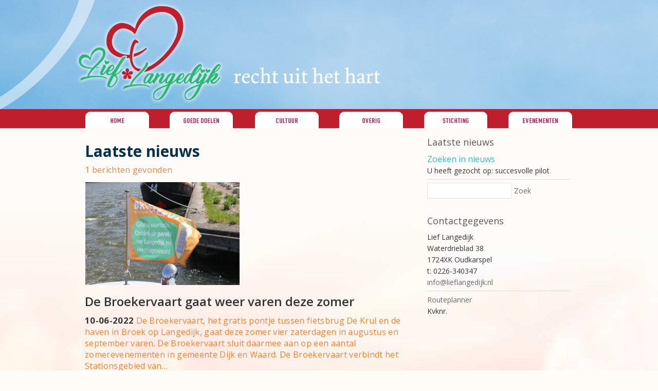

--- FILE ---
content_type: text/html; charset=utf-8
request_url: https://www.lieflangedijk.nl/nw-25121-2/nieuws/succesvolle%20pilot
body_size: 14428
content:
<!DOCTYPE html>
<!-- SoftwareCopyright © 2001-2026 by Ziber (www.ziber.nl) -->
<!-- This site courtesy of WEB11 -->



<html xmlns="http://www.w3.org/1999/xhtml" lang="nl-NL" class="no-js">
<head>
    
    <meta name="google-site-verification" content="q7Hgp_JFU9kmEIOumQlabu9nRes2fi4tZlriwdhm_48"/>
<meta name="Google" content="&amp;lt;!-- Google tag (gtag.js) --&amp;gt; &amp;lt;script async src=”https://www.googletagmanager.com/gtag/js?id=G-T3QK59188W”&amp;gt;&amp;lt;/script&amp;gt; &amp;lt;script&amp;gt;   window.dataLayer = window.dataLayer || [];   function gtag(){dataLayer.push(arguments);}   gtag(’js’, new Date());    gtag(’config’, ’G-T3QK59188W’); &amp;lt;/script&amp;gt;"/>
<meta http-equiv="content-type" content="text/html; charset=UTF-8"/>
<meta name="keywords" content=""/>
<meta name="generator" content="ZIBER"/>
<meta name="ROBOTS" content="INDEX, FOLLOW, NOODP"/>
    <meta name="viewport" content="width=1140" />
    <meta name="msapplication-config" content="/browserconfig.xml" />
    <title>Lief Langedijk</title>
    
    <script src="/bundles/site.js?v=GpVVWLtZUE-8-1nkxQyivi7fOcGCsodFj-HOW6MlKRQ1"></script>
<script src="/bundles/common.js?v=aXb9FDEuOrFVlZ4EpcR02zJkUuIJpJLP5M2kgnyWVtE1"></script>

    <script src="/bundles/validation.js?v=xbqr3YocTRZqxF4psr1-HjlKDU97n8C9YFntuxXW5wo1"></script>

    <style>
    .overlay {
        display: none;
        z-index: 10000;
        border: 10px solid #FFFFFF;
    }
    .overlay .close {
        background-image: url('/Assets/Images/close.png');
        position: absolute;
        right: -30px;
        top: -30px;
        cursor: pointer;
        height: 30px;
        width: 30px;
    }
    .overlay iframe { background-color: transparent; display: block;}
    #fancybox-content {
        border-color: #FFFFFF !important;
    }
</style>
<script>
    var Kzn = Kzn || {};
    
    (function () {
        "use strict";
        
        Kzn.Core = Kzn.Core || {};
        
        Kzn.Core.OwnerId = 25121;

        Kzn.Security = Kzn.Security || {};
        Kzn.Security.SecurityString = '';
        
        Kzn.Core.UrlParts = { 
            'News': 'nieuws',
            'Page': 'pagina',
            'Vacancy': 'vacature',
            'Photo': 'foto',
            'Realestate': '',
            'BussinessRealestate': '',
            'Agenda': 'agenda',
            'Download': 'download',
            'Car': '',
            'Product': 'product',
            'Faq': '',
            'Menu': '',
            'Mailinglist': 'nieuwsbrief',
            'Form': 'form',
            'Company': 'bedrijven',
            'Poll': 'poll',
            'CV' : ''
        };
    })();
</script><script type='text/javascript'>$(document).on('change', '.accept_privacy', function(){ var $this = $(this);var isChecked = $this.is(':checked');var privacyNr = $this.data('privacy-nr');if (isChecked) { $('.for_privacy_' + privacyNr).removeAttr('disabled');}else {$('.for_privacy_' + privacyNr).attr('disabled', 'disabled');};});</script>
    <link href="/bundles/common.css?v=juVM281tdFIxPijEOO68bnc4vk6_8ROSx8WI6sgzI-Q1" rel="stylesheet"/>

    <link rel="stylesheet" href="/styles/25121/14385/combined.css"/>
    
    
    <link rel="alternate" media="only screen and (max-width:640px)" href="https://m.lieflangedijk.nl/#!/search/tag/succesvolle pilot" />
    

    <style type="text/css">
        body {
            background-image: url('/content/25121/sites/dsg/design14385/layer_60596_bd5ba712abae4ae087ea3f91f46bbf4c.jpg');background-repeat: no-repeat;z-index: 0;background-position: center top;background-attachment: fixed;background-color: #FFFCF8;background-color: rgb(255,252,248);
            z-index: inherit;
        }
        /* Chrome centered background 1px issue */
        @media screen {
            body{ background-position: 49.99999% top !important; }
        }
        #site-wrapper {
            display: block;
            position: relative;
            min-height: 100%;
            height: 100%;
        }
        #section { 
            min-width:640px;margin-top:0px;padding:20px 0px 20px 20px;
        }

        .section-sidebar-wrapper #section{
            margin-bottom: -10000px;
            padding-bottom: 10020px;
        }

        .section-sidebar-wrapper #sideBar {
            margin-bottom: -10000px;
            padding-bottom: 10000px;
        }

        .sidebar-disableable #section {
            width: 640px;
        }        
        .section-wrapper {
            width: 660px;   
            overflow: hidden;
        }
        .sidebar-wrapper {
            width: 330px;
        }
        .section-sidebar-wrapper {
            width: 990px;
            overflow-y: hidden;
        }
        .section-sidebar-wrapper > div {
            float: left;
        }
        #website.sidebar-left .section-sidebar-wrapper  > div {
             float: right;
        }
        
        
        .sidebar-off #section {
            width: 950px;
            float: none;
            padding-left: 20px;
            padding-right: 20px;
        }
        #website.sidebar-left.sidebar-off #section {
            width: 970px;
            float: none;
            padding-left: 20px;
            padding-right: 0px;
        } 
        .sidebar-off #sideBar {
            display: none;
        }
        
        #website {
            position: relative;
            z-index: 10;
            min-height: 100%;
            height: 100%; /* Needed to stick the footer at the bottom */
        }
        .site-width {
            width: 990px;
        }
        #website, #footer-wrapper, #linkbuilding-wrapper, #disclaimer-wrapper, #copyright {
            margin: 0 auto;
        }
        #website-style {
            position: relative;
            background-repeat: repeat-x;z-index: 10;background-position: left top;top: 0px;
            
        }

        
        #website {
        
            min-height: 100%;
            height: auto !important;
            height: 100%;
            margin: 0 auto -30px;
        }
        #footer, #footer-push {
            min-height: 30px;
        }
        
        #footer {
            position: relative; /* For sticky footer */
        }
        #footer #footer-wrapper {
            -webkit-box-sizing: border-box;
            -moz-box-sizing: border-box;
            box-sizing: border-box;
        }
        #disclaimer-wrapper, #linkbuilding-wrapper {
            text-align: left
        }
        .design-layer {
            display: block;
            width: 100%;
            top: 0;
            bottom: 0;
            position: absolute;
        }

        .design-layer.fixed {
            position: fixed;
            top: 0;
            bottom: 0;
            left: 0;
            right: 0;
        }
        
        .video-or-color-wrapper {
            left: 50%;
            -ms-transform: translate(-50%);
            -webkit-transform: translate(-50%);
            transform: translate(-50%);
            overflow: hidden;
        }

        .video-or-color-wrapper iframe {
            position: absolute;
            top: 50%;
            left: 50%;
            -ms-transform: translate(-50%, -50%);
            -webkit-transform: translate(-50%, -50%);
            transform: translate(-50%, -50%);
            width: 100%;
            height: 100%;
        }

        .video-or-color-wrapper .video-or-color-overlay {
            position: absolute;
            top: 0;
            left: 0;
            right: 0;
            bottom: 0;
        }

        .segmentrow.lock.top {
            position: fixed;
            z-index: 1000;
            top: 0;
        }
        
        .segmentrow.lockfullwidth {
            background-color: #bf1e2d;
            background-image: Url("");
            background-position: top center;
            background-repeat:no-repeat;
            left: 0;
            margin: 0 auto;
            right: 0;
            width: 100%;
            position: fixed;
            z-index: 1000;
        }
        
        .segmentrow.lock > div, .segmentrow.lockfullwidth > div {
            margin: 0 auto;
        }

        #website-content .headerfullwidth .pos.variablePosition {
            position: fixed;
            left: 0;
            right: 0;
            width: 100%
        }
        #variableHeader .slick-slide, #variableHeader .singleimage {
            background-size: cover;
            background-repeat: no-repeat;
            background-position: center;
            width: 100%;
        }

        #variableHeader .singleimage {
            display: block;
        }

        .headerfullwidth #variableHeader .singleimage {
            min-width: 990px;
        }

		#cookiewall > div {
			width: 990px;
		}
    </style>
    <style>.segmentrow, .segmentcol-wrapper  { vertical-align: top; font-size: 0; }.pos { display: inline-block;  position: relative;}.segmentcol-wrapper  > div {display: inline-block; vertical-align: top;}.segmentcol-wrapper .segmentcol > div {display:block;}.pos > div { position: relative; }.pos .segment { display: block; }.pos0, .pos0 .segment { width: 165px; height: 37px;}.pos0 .segment {background-image: url('/content/25121/sites/dsg/design14385/0.png');background-size: 165px 37px;}
.pos1, .pos1 .segment { width: 165px; height: 37px;}.pos1 .segment {background-image: url('/content/25121/sites/dsg/design14385/1.png');background-size: 165px 37px;}
.pos2, .pos2 .segment { width: 165px; height: 37px;}.pos2 .segment {background-image: url('/content/25121/sites/dsg/design14385/2.png');background-size: 165px 37px;}
.pos3, .pos3 .segment { width: 165px; height: 37px;}.pos3 .segment {background-image: url('/content/25121/sites/dsg/design14385/3.png');background-size: 165px 37px;}
.pos4, .pos4 .segment { width: 165px; height: 37px;}
.pos5, .pos5 .segment { width: 165px; height: 37px;}
.pos6, .pos6 .segment { width: 990px; height: 175px;}.pos6 .segment {background-image: url('/content/25121/sites/dsg/design14385/6.png');background-size: 990px 175px;}
.pos7, .pos7 .segment { width: 165px; height: 37px;}.pos7 .segment {background-image: url('/content/25121/sites/dsg/design14385/7.png');background-size: 165px 37px;}
.pos8, .pos8 .segment { width: 165px; height: 37px;}.pos8 .segment {background-image: url('/content/25121/sites/dsg/design14385/8.png');background-size: 165px 37px;}
.pos9, .pos9 .segment { width: 165px; height: 37px;}.pos9 .segment {background-image: url('/content/25121/sites/dsg/design14385/9.png');background-size: 165px 37px;}
.pos10, .pos10 .segment { width: 165px; height: 37px;}.pos10 .segment {background-image: url('/content/25121/sites/dsg/design14385/10.png');background-size: 165px 37px;}
.pos11, .pos11 .segment { width: 165px; height: 37px;}.pos11 .segment {background-image: url('/content/25121/sites/dsg/design14385/11.png');background-size: 165px 37px;}
.pos12, .pos12 .segment { width: 165px; height: 37px;}.pos12 .segment {background-image: url('/content/25121/sites/dsg/design14385/12.png');background-size: 165px 37px;}
</style>
    
<style>

	.menu
	{
	    display: block;
		position: absolute;
		list-style-type: none;
		padding:0;
		z-index: 10;
	}
	.menu li{
		position: relative;
		background-position: top left;
		background-repeat: no-repeat;
	}
	.menu ul {
		left: 100%;
		top: -0px;
		position: absolute;
	}
	.menu li a {
		display: block;
	}
    .menu li a:hover {
        text-decoration: none !important;
    }
	.menu .subMenuOpener{
	    position: absolute;
	    right: 0;
	    top: 0;
		display:block;
        background: transparent;
		background-repeat:no-repeat;
		background-position:right;
	}
    .menu
    {
        list-style-type: none;
        margin: 0pt;
        border-style: solid;
        border-width: 0px;
        border-color: rgba(225,225,225,0);
        font-family: 'Open Sans', 'Arial';
        font-size: 14px;
        white-space: nowrap;
    }
    .menu li
    {
        width: auto;
            padding-right: 30px;
        opacity: 1.00;
        background: transparent;
        background-repeat: repeat;
        background-color: #3BB8C5;
        height: 30px;
        text-align: left;
    }
    .menu li + li {
        border-top-width: 1px;
        border-top-style: solid;
        border-top-color: rgba(0,0,0,0.1);
    }
    .menu .subMenuOpener {
        width: 30px;
        height: 30px;
    }
    .menu > li:hover .subMenuOpener, .menu > li:active .subMenuOpener
    {
    }
    .menu > li:hover, .menu > li.active
    {
        opacity: 0,5;
        background-image: none;
        background-color: #696969;
        height: 30px;
    }
    .menu li .sml
    {
        text-indent: 10px;
        line-height: 30px;
        white-space: nowrap;
        display: block;
        background:transparent;
        color: #FFFFFF;
        font-weight: 400;
        font-style: normal;
        text-decoration: none;
        text-transform: none;
    }
    .menu > li:hover > .sml, .menu > li:active > .sml
    {
        color: #FFFFFF;
        font-weight: 400;
        font-style: normal;
        text-decoration: none;
        text-transform: none;
    }

</style>
<script type="text/javascript">
    (function () {
        Kzn.Core.addFonts(['Open Sans'])

        $(document).ready(function () {
            $('.dropdownmenu').submenus();
            Kzn.Core.initializeOverlays('.dropdownmenu');
        });
    })();
</script>
    



    <link href="/Scripts/Plugins/fancybox/jquery.fancybox-1.3.4.css" rel="Stylesheet" type="text/css"/><link href="/styles/25121/14385/news.css" rel="Stylesheet" type="text/css"/>
    
    
</head>
<body>
    
    

    <div id="site-wrapper" data-template-id="6">
        <div data-parallax="False" class="design-layer" style="background-image: url(&#39;/content/25121/sites/dsg/design14385/layer_61101_54c181e60c25454ca107e726acfab8ec.jpg&#39;);background-repeat: no-repeat;z-index: 1;background-position: center top;"></div>
            

        <div id="website" class="site-width   sidebar-disableable">
            <div id="website-content">
                <div id="website-style">
                    
    <div class="segmentrow"><div data-alt-file="" class="pos pos0"><span class="segment"></span></div><div data-alt-file="" class="pos pos1"><span class="segment"></span></div><div data-alt-file="" class="pos pos2"><span class="segment"></span></div><div data-alt-file="" class="pos pos3"><span class="segment"></span></div><div data-alt-file="" class="pos pos4"><span class="segment"></span></div><div data-alt-file="" class="pos pos5"><span class="segment"></span></div></div>
    <div class="segmentrow"><div data-alt-file="" class="pos pos6 variablePosition"><span class="segment"></span></div></div>
    <div class="segmentrow lockfullwidth"><div style="width:990px"><div data-alt-file="" class="pos pos7 dropdownmenu smbottom"><a href="/pg-25121-7-108546/pagina/homepagina__-_nieuwe_site.html"><span class="segment"></span></a><ul id="menu_11589" class="menu depth0" style="display:none"><li><a href="/ag-25121-0/agenda" class="sml">Agenda</a></li><li><a href="/ph-25121-0/foto" class="sml">Fotoalbum</a></li><li><a href="/ml-25121-0/nieuwsbrief" class="sml">Aanmelden nieuwsbrief</a></li><li><a href="/createsite/basis/reactiepop.asp?b_id=25121" rel="#overlay" data-pheight="575" data-pwidth="500" class="sml">Contact</a></li><li><a href="/pg-25121-7-46627/pagina/wie_zijn_wij.html" class="sml">Over ons?</a></li></ul></div><div data-alt-file="" class="pos pos8 dropdownmenu smbottom"><span class="segment"></span><ul id="menu_11675" class="menu depth0" style="display:none"><li><a href="/pg-25121-7-55469/pagina/st_present.html" class="sml">Stichting Dijk en Waard voor Elkaar</a></li><li><a href="/pg-25121-7-51872/pagina/langedijk4globalgoals.html" class="sml">Langedijk4GlobalGoals</a></li><li><a href="/pg-25121-7-78287/pagina/st_je_mag_er_zijn.html" class="sml">Stichting 'Je mag er zijn'</a></li><li><a href="/pg-25121-7-48963/pagina/voedselbank_langedijk.html" class="sml">Voedselbank Langedijk</a></li><li><a href="/pg-25121-7-54459/pagina/de_groene_parapluie.html" class="sml">De Groene Parapluie</a></li><li><a href="/pg-25121-7-81874/pagina/st_step_one.html" class="sml">Stichting Step One</a></li><li><a href="/pg-25121-7-46856/pagina/roparun_team_langedijk.html" class="sml">Roparun</a></li></ul></div><div data-alt-file="" class="pos pos9 dropdownmenu smbottom"><span class="segment"></span><ul id="menu_11676" class="menu depth0" style="display:none"><li><span class="sml">Musea</span><ul class="menu depth1"><li><a href="/pg-25121-7-46496/pagina/museum_broeker_veiling.html" class="sml">Broeker Veiling</a></li><li><a href="/pg-25121-7-47275/pagina/museum_t_regthuis.html" class="sml">&#39;t Regthuis</a></li><li><a href="/pg-25121-7-49567/pagina/st_jans_museum.html" class="sml">Sint Jans Museum</a></li></ul></li><li><a href="/pg-25121-7-72554/pagina/gdi_g_donaldson_instituut.html" class="sml">G. Donaldson Instituut</a></li><li><a href="/pg-25121-7-47233/pagina/het_pancrasser_zoldertheater.html" class="sml">Het Zoldertheater</a></li><li><a href="/pg-25121-7-46752/pagina/bibliotheek_langedijk.html" class="sml">Bibliotheek Langedijk</a></li><li><a href="/pg-25121-7-46961/pagina/kerken_van_langedijk.html" class="sml">Diverse kerken</a></li><li><a href="/pg-25121-7-49231/pagina/atelier6.html" class="sml">Atelier 6 Creatief</a></li><li><a href="/pg-25121-7-118904/pagina/st_langedijker_verleden.html" class="sml">St. Langedijker Verleden</a></li><li><a href="/pg-25121-7-49318/pagina/historische_vereniging_sint_pancras.html" class="sml">Hist. Ver. St Pancras</a></li><li><a href="/pg-25121-7-114228/pagina/de_twuyvermolen.html" class="sml">De Twuyvermolen</a></li></ul></div><div data-alt-file="" class="pos pos10 dropdownmenu smbottom"><span class="segment"></span><ul id="menu_11666" class="menu depth0" style="display:none"><li><a href="/pg-25121-7-49248/pagina/podcasts.html" class="sml">Podcasts</a></li><li><a href="/pg-25121-7-132656/pagina/langedijk_lokaal.html" class="sml">Langedijk Lokaal</a></li><li><a href="/pg-25121-7-131089/pagina/visualfm.html" class="sml">Visual FM</a></li><li><a href="/pg-25121-7-140795/pagina/trudy_huizinga.html" class="sml">Trudy Huizinga</a></li><li><a href="/pg-25121-7-109444/pagina/games_pagina.html" class="sml">Games pagina</a></li><li><a href="/pg-25121-7-109728/pagina/kinderpagina__-_nieuwe_site.html" class="sml">Kinderpagina</a></li><li><span class="sml">Bijzondere mensen</span><ul class="menu depth1"><li><a href="/pg-25121-7-47723/pagina/wilfreda_pompert.html" class="sml">Wilfreda Pompert</a></li><li><a href="/pg-25121-7-47304/pagina/margrete_stoute-boots.html" class="sml">Margrete Stoute-Boots</a></li><li><a href="/pg-25121-7-46783/pagina/jose_de_visser.html" class="sml">José de Visser</a></li><li><a href="/pg-25121-7-96026/pagina/geert_van_diepen.html" class="sml">Geert van Diepen</a></li><li><a href="/pg-25121-7-105699/pagina/ben_wansink.html" class="sml">Ben Wansink</a></li></ul></li><li><span class="sml">Columns</span><ul class="menu depth1"><li><a href="/pg-25121-7-82704/pagina/karin_van_bodegom_-_kunst.html" class="sml">Karin van Bodegom</a></li></ul></li><li><span class="sml">Gedichten</span><ul class="menu depth1"><li><a href="/pg-25121-7-66999/pagina/philip_otte.html" class="sml">Philip Otte</a></li><li><a href="/pg-25121-7-108823/pagina/gedichten_ben_wansink.html" class="sml">Ben Wansink</a></li></ul></li><li><a href="/pg-25121-7-47305/pagina/links.html" class="sml">Handige links</a></li><li><a href="/pg-25121-7-54715/pagina/videos.html" class="sml">Video's</a></li><li><a href="http://www.lieflangedijk.nl/nw-25121-1/nieuws" class="sml">Nieuws</a></li><li><a href="/pg-25121-7-104550/pagina/unicef.html" class="sml">Ton van Lieshout</a></li></ul></div><div data-alt-file="" class="pos pos11 dropdownmenu smbottom"><span class="segment"></span><ul id="menu_11677" class="menu depth0" style="display:none"><li><a href="/pg-25121-7-55428/pagina/stichting_lief_langedijk.html" class="sml">Algemene informatie</a></li></ul></div><div data-alt-file="" class="pos pos12 dropdownmenu smbottom"><span class="segment"></span><ul id="menu_11678" class="menu depth0" style="display:none"><li><a href="/pg-25121-7-111576/pagina/kunstroute_langedijk.html" class="sml">Kunstroute Langedijk</a></li><li><a href="/pg-25121-7-111579/pagina/lief_langedijk_concert.html" class="sml">Lief Langedijk Concert</a></li><li><a href="/pg-25121-7-94578/pagina/verhalen_halen.html" class="sml">Verhalen Halen</a><ul class="menu depth1"><li><a href="/pg-25121-7-138785/pagina/trijnie_bakker.html" class="sml">Trijnie Bakker</a></li><li><a href="/pg-25121-7-96019/pagina/dick_barten.html" class="sml">Dick Barten</a></li><li><a href="/pg-25121-7-96030/pagina/egbert_barten.html" class="sml">Egbert Barten</a></li><li><a href="/pg-25121-7-95700/pagina/afra_beemsterboer.html" class="sml">Afra Beemsterboer</a></li><li><a href="/pg-25121-7-96198/pagina/lousette_blekendaal.html" class="sml">Lousette Blekendaal</a></li><li><a href="/pg-25121-7-105836/pagina/aris_bouwens_-_schrijver.html" class="sml">Aris Bouwens</a></li><li><a href="/pg-25121-7-119857/pagina/thea_houtenbos.html" class="sml">Thea Houtenbos</a></li><li><a href="/pg-25121-7-138786/pagina/tasar_isskreah.html" class="sml">Tasar Isskreah</a></li><li><a href="/pg-25121-7-119852/pagina/jurriaan_klomp.html" class="sml">Jurriaan Klomp</a></li><li><a href="/pg-25121-7-101089/pagina/ronald_kraayeveld.html" class="sml">Ronald Kraayeveld</a></li><li><a href="/pg-25121-7-136349/pagina/marco_meeuwisse.html" class="sml">Marco Meeuwisse</a></li><li><a href="/pg-25121-7-96197/pagina/wim_meyles.html" class="sml">Wim Meyles</a></li><li><a href="/pg-25121-7-96199/pagina/andreas_rood.html" class="sml">Andreas Rood</a></li><li><a href="/pg-25121-7-136350/pagina/nora_strijbis.html" class="sml">Nora Strijbis</a></li><li><a href="/pg-25121-7-95705/pagina/marina_van_der_meij.html" class="sml">Marina Wiegel</a></li><li><a href="/pg-25121-7-95698/pagina/leo_zonneveld.html" class="sml">Leo Zonneveld</a></li></ul></li><li><a href="/pg-25121-7-108007/pagina/lief_langedijk_festival.html" class="sml">Lief Langedijk Festival</a></li><li><a href="/pg-25121-7-126429/pagina/verhalen_halen_fantasy.html" class="sml">Schrijfwedstrijd</a></li></ul></div></div></div><div class="lockpseudo" style="width:990px;height:37px"></div>

  <div class="segmentcol-wrapper">
        <div class="section-sidebar-wrapper">
            <div id="section" class="section">
                
    <div>
        <h1 class="latest-news bs-1 nw-list-heading1 ">Laatste nieuws</h1>
    </div>
    <div class='latest-news-sub bs-3 nw-list-text '>
        1 berichten gevonden
    </div>
    <div id="news-content" class='newsLayout1 bs-3 nw-list-text '>
            <div class='newsSummary'>
            <div class='newsThumb bs-7-bg nw-list-photo-bg '><a href='/nw-25121-7-4052867/nieuws/de_broekervaart_gaat_weer_varen_deze_zomer.html?page=1'>
                                                                   <img alt="De Broekervaart gaat weer varen deze zomer " class="bs-5-border nw-list-photo-border " src="/content/25121/news/clnt/4052867_1237263.jpg?width=300&amp;height=200&amp;scale=both&amp;format=png" title="De Broekervaart gaat weer varen deze zomer " />
                                                               </a></div>
        <h2 class='title bs-2 nw-list-heading2 '><a href='/nw-25121-7-4052867/nieuws/de_broekervaart_gaat_weer_varen_deze_zomer.html?page=1'>De Broekervaart gaat weer varen deze zomer </a></h2>
        <div class='newsText'><span class='datePub bs-3 nw-list-date '>10-06-2022</span>
            De Broekervaart, het gratis pontje tussen fietsbrug De Krul en de haven in Broek op Langedijk, gaat deze zomer vier zaterdagen in augustus en september varen. De Broekervaart sluit daarmee aan op een aantal zomerevenementen in gemeente Dijk en Waard. De Broekervaart verbindt het Stationsgebied van&hellip;
        </div>
        <div class='newsDetails'><a class="bs-4 nw-list-reactions " href="/nw-25121-7-4052867/nieuws/de_broekervaart_gaat_weer_varen_deze_zomer.html?page=1#!newsReaction" rel="nofollow" title="0 Reacties">0 Reacties</a><span> - </span><a class="bs-4 nw-list-reactions " href="/nw-25121-7-4052867/nieuws/de_broekervaart_gaat_weer_varen_deze_zomer.html?page=1" title="Lees meer">Lees meer</a></div>
        <div class='hrLight'><hr /></div>
    </div>
<script type="text/javascript" >
    $(document).ready(function () {
        $(".pagingNav a").click(function (evt) {
            evt.preventDefault();

            var url = $(this).attr('href');
                        
            $.get(url, function (data) {
                $("#news-content").html(data);
                $(document).scrollTop(0);
            });
        });
    });
</script>
<script type="text/javascript">try { Stats.track(25121,{"ids" : [4052867],"displayed" : "true","printed" : "false","clicked" : "false","emailed" : "false","reacted" : "false","type" : "news"}); } catch(e) { }</script>

    </div>

            </div>
            
            <div id="sideBar">
                
                <div id="sideBarContent">
                    
<div class="sbElementWrapper"><div class="sbHeader sbHeaderNoImg"><table><tr><td  class='title'><h2>Laatste nieuws</h2></td></tr></table></div><div class="sbElement"><div class="sbBody paddingleftright" id="news">
    <h3 class="title">Zoeken in nieuws</h3>
        <div>U heeft gezocht op:&nbsp;succesvolle pilot</div>
<div class='hrSolid '><hr /></div>    <form name="newsSearch" action="/nw-25121-3/nieuws" method="get">
        <input class="text-box single-line" id="SearchCriteria" name="SearchCriteria" type="text" value="" />
        <a href="#" id="searchSubmit">Zoek</a>
    </form>
<script type="text/javascript" >
    $("#searchSubmit").click(function (evt) {
        evt.preventDefault();
        document.newsSearch.submit();
    });
</script></div></div><div class="sbFooter sbFooterNoImg"></div></div>

                </div>
                
<div class="sbElementWrapper"><div class="sbHeader sbHeaderNoImg"><table><tr><td  class='title'><h2>Contactgegevens</h2></td></tr></table></div><div class="sbElement"><div class="sbBody paddingleftright"> 
    <div>Lief Langedijk</div>
    <div>Waterdrieblad 38</div>

    <div>1724XK Oudkarspel</div>




    <div>t: 0226-340347</div>
    <div><a href="mailto:info@lieflangedijk.nl">info@lieflangedijk.nl</a></div>

<div class='hrSolid '><hr /></div>
    <div>
        <a href="http://maps.google.nl/maps?q=52.7094143%2c4.8066971(Waterdrieblad+38%2c1724XK%2cOudkarspel%2cNL)" target="_blank">Routeplanner</a>
    </div>
    <div>Kvknr. </div>
</div></div><div class="sbFooter sbFooterNoImg"></div></div>
            </div>
            
        </div>
    </div>

                </div>
                <div id="footer-push"></div>
            </div>
            
        </div>

        

<div id="footer" class="section  " style="background-repeat: no-repeat;z-index: 11;background-position: center top;margin-top: 0px;">
<div id="footer-wrapper"><div id="footer-content" class="section site-width" style="margin:0pt auto;padding:20px 20px 20px 20px"><table class="section page-layout "><tr><td width='33.33333%' style='padding-right:16px;'><h3>Contact</h3><hr><p><ul class='company_info'><li>Lief Langedijk</li><li>Waterdrieblad 38</li><li>1724XK Oudkarspel</li><li style='overflow:hidden; vertical-align:top; text-overflow:ellipsis;'><a href='mailto:info@lieflangedijk.nl'>info@lieflangedijk.nl</a></li></ul></p><p><span class="social_media_h"><a onclick="Kzn.Analytics.pushOp(['social', 'Facebook', 'page','https://www.facebook.com/LiefLangedijk/'])"  href='https://www.facebook.com/LiefLangedijk/' target='_blank'><img src='/content/25121/kzn/dsg/design14385/facebookLinkImage.png' alt='Facebook' title='Facebook'></a></span></p></td><td width='33.33333%' style='padding-left:9px; padding-right:9px;'><h3>Nieuwsbrief</h3><hr><p><div class="mailinglist"><form name="mailinglistfm_1" id="mailinglistfm_1" method="post" action="/ml-25121-0/nieuwsbrief?page=5&ajaxrequest=true&sourceB_id=25121"><div class="input" id="mailinglist_1" style='width: 100%;'><input type='text' name='mailinglistname'><input type="email" placeholder="Aanmelden nieuwsbrief" maxlength="100" required="true" name="mailinglistemail" style='padding-right: 5px;' class="section-s"/></div><input type='submit' style='float:right;' class=' section-s button-component for_privacy_0'  value='Aanmelden'></form></div></p><p>&nbsp;</p><h3>Zoeken</h3><hr><p><div class="googlesearch input" id="googlesearch_1" style='width: 100%'><input type="text" placeholder="Zoeken" maxlength="30" name="zoeken" data-bid="25121" class="section-s"/><span></span></div></p></td><td width='33.33333%' style='padding-left:16px;'><h3>Facebook</h3><hr><p><iframe style='display:inline-block; width:358px; height:400px;' id='script_4200'  src='/classic/createsite/page/getwidget.asp?b_id=25121&widget_id=4200' scrolling='no' frameborder='0' allowtransparency='true'></iframe></p></td></tr></table></div></div>
    <!--Donut#[base64]#-->
<div id="disclaimer-wrapper">
    <div id="disclaimer-content" class="site-width" style="padding-left: 20px;  padding-right: 20px;">Copyright 2026 - Lief Langedijk</div>
</div>
<div id="linkbuilding-wrapper">
    <div id="linkbuilding-content" class="site-width" style="padding-left: 20px; padding-right: 20px;">
        <a href="https://gnap.ziber.eu" target="_blank" rel="nofollow">Inloggen</a>
        
        
            | <a target="_blank" href="https://www.zibersites.nl/sitehand">Ziber Website</a>
        
                | Design by <a target="_blank" href="http://www.kantoor260.nl">Kantoor 260</a>
            
    </div>
</div><!--EndDonut-->
</div>
    </div>
	
    
    <div class="overlay" id="overlay">
        <div id="overlayWrapper" class="overlayWrapper section"></div>
    </div>
    
    
    

<script type="text/javascript" src="/video/player7/jwplayer.js"></script>
   
<script type="text/javascript" src="/Scripts/News.js"></script>


    
    <script type="text/javascript">
        (function () {
            var startTop = $(window).scrollTop();
            window.scrollTo(0, 0);
            
            Kzn.Core.addFonts(['Open Sans','']);

            function resizeLayers() {
                setTimeout(function () {
                    var $layers = $('.design-layer'),
                        $website = $('#website'),
                    siteHeight = $website.outerHeight();

                    $layers.css('height', siteHeight);
                }, 0);
            }
            //we could resize all the layers every x milliseconds, but that puts a lot of strain on the browser.
            $(window).load(function() {
                resizeLayers();
                fixFooterPush();
            });
            
            $(window).resize(resizeLayers);

            function fixFooterPush() {
                var footerHeight = $('#footer').outerHeight();
                var offset = $('#website-style').offset().top; //include the top margin if given

                $('#footer-push').css('height', footerHeight + offset);
                $('#website').css('margin-bottom', footerHeight * -1);
			}

            //sticky footer fix
            //we don't know the footer height up front, so fix it if it is loaded
            $(document).ready(function () {
                resizeLayers();
				fixFooterPush();

	            setPaddingForCookieWall();

                if (window.location.hash.length > 0) {
                    scrollTo(window.location.hash.replace('!', ''));
                } else {
                    window.scrollTo(0, startTop);
                };
                $('a[href^="#"]').on('click', function (e) {
                    if (!$(this).hasClass('noscroll')) {
                        e.preventDefault();
                        scrollTo(this.hash.replace('!', ''));
                    }
                });
			});

			function setPaddingForCookieWall() {
				var hasSideBar = true;

				if (hasSideBar) {
					if ($(".sidebar-left").length > 0) {
						$("#cookiewall .cookiewall-wrapper").css("padding-left", 20 + "px");
						$("#cookiewall .cookiewall-wrapper").css("padding-right", 20 + "px");
					} else {
						$("#cookiewall .cookiewall-wrapper").css("padding-left", 20 + "px");
						$("#cookiewall .cookiewall-wrapper").css("padding-right", 20 + "px");
					}

				}
			}

            var scrollTo = function (hash) {
                if (/^#[^&\?=]+$/.exec(hash)) {
                    var $target = $(hash);
                    if (!$target[0]) {
                        $target = $('a[name=' + hash.replace('#', '') + ']');
                    }
                    if ($target[0]) {
                        var lockedButtonRow = $(".segmentrow.lockfullwidth, .segmentrow.lock");
                        var topOffset = $target.offset().top;

                        if (lockedButtonRow.length) {
                            topOffset -= lockedButtonRow.outerHeight();
                        }
                        
                        $('html, body').stop().animate({
                            'scrollTop': topOffset
                        }, 1200, 'easeOutCubic', function () {
                            window.location.hash = hash.replace('#', '#!');
                        });
                    }
                }
            };

            $(window).on('hashchange', function () {
                scrollTo(window.location.hash.replace('!', ''));
			});

            var $fixedfw = [];
            var $fixed = [];
            if ($(".segmentrow.top").length==0) {
                $fixedfw = $(".segmentrow.lockfullwidth");
                $fixed = $(".segmentrow.lock");
            }

            var $header = $(".headerfullwidth .variablePosition");
            var $layers = $('.design-layer[data-parallax=True]');
            var isMob = isMobile();
            if (($layers.length && !isMob) || $fixedfw.length || $fixed.length || $header.length) {
                var htop = $header.length ? $header.offset().top : 0;
                var fwtop = $fixedfw.length ? $fixedfw.offset().top : 0;
                var top = $fixed.length ? $fixed.offset().top : 0;
                var $window = $(window);
                $window.scroll(function (e) {
                    var scrollTop = $window.scrollTop();
                    if ($fixedfw.length) {
                        var newTop = fwtop - scrollTop;
                        
                        if (newTop < 0) {
                            newTop = 0;
                        };
                        $fixedfw.css('top', newTop);
                    }
                    if ($fixed.length) {
                        var pos = top - scrollTop;
                        if (pos <= 0) {
                            if (!$fixed.hasClass("top")) {
                                $fixed.addClass("top");
                                $('.lockpseudo').show();
                            }
                        } else {
                            if ($fixed.hasClass("top")) {
                                $fixed.removeClass("top");
                                $('.lockpseudo').hide();
                            }
                        }
                    }
                    if ($header.length) {
                        var newhTop = htop - scrollTop;
                        $header.css('top', newhTop);
                    };
                    // Do not recalculate parallax elements if the client is mobile
                    if ($layers.length && !isMob) {
                        var j = $layers.length;

                        $layers.each(function(i, item) {
                            var $bgobj = $(item),
                                speed = j--,
                                yPos = -(scrollTop / speed);

                            $bgobj.css({
                                '-webkit-transform': 'translateY( ' + yPos + 'px)',
                                '-moz-transform': 'translateY( ' + yPos + 'px)',
                                'transform': 'translateY( ' + yPos + 'px)'
                            });
                        });
                    };
                });
            }
        })();
    </script>

    <script src='https://www.google.com/recaptcha/api.js?render=6LdwGYAUAAAAAG-lk_Hz0Q2Q89eideWzhvcO7BVd'></script><script type='text/javascript'>$(document).ready(function(){$('.mailinglist form').each(function() { var $form = $(this);$form.find('input[type=text]').val('nieuwsbrief');Kzn.Core.addRecaptcha($form.attr('id'), 'mailinglist_frm');$form.validate({rules : {'mailinglistemail' : {required: true, email: true}},errorPlacement: $.noop});$form.submit(function(e){e.preventDefault();if ($form.valid() && !$form.hasClass('lock')){$form.addClass('lock');$.post($form.attr('action'),$form.serialize()).success(function(result){$($form.parent()).html(result);}).error(function(){$form.find('input[type=email]').addClass('error');$form.removeClass('lock');})};});});});</script><script type='text/javascript'>$(document).ready(function(){$('.googlesearch span').bind('click', function () {var that=$(this).prev();var q=that.val();if (q!=''){location.href = "/createsite/googlesearch/ajaxsearch.asp?b_id=" + that.data('bid') + "&q=" + encodeURIComponent(q) + "&isAjax=false&start=1";} else { that.addClass('error')};});$('.googlesearch input').keypress(function(event) {if (event.keyCode == 13) {$(this).next().trigger('click');}});});</script>
    
        <script async src="https://www.googletagmanager.com/gtag/js?id=G-T3QK59188W"></script>
<script type="text/javascript">
        
            window.dataLayer = window.dataLayer || [];
            function gtag(){dataLayer.push(arguments);}
            gtag('js', new Date());

            gtag('config', 'G-T3QK59188W');

            Kzn.Analytics.addAllOps();
        

                
        (function () {
            $.getScript(document.location.protocol + '//' + document.location.host + '/zaTracker/za.js', function (script) {
                try {
                    ZiberTracker.getTracker(document.location.protocol + '//' + document.location.host + '/zaTracker/track').trackPageView();
                } catch (e) {
                    if (typeof (console) !== 'undefined') {
                        console.error(e);
                    }
                }
            });
        })();
                
</script>




    
    <script src="/Scripts/Plugins/fancybox/jquery.fancybox-1.3.4.js" type="text/javascript"></script>
    <script>
    (function() {
        $.fn.photoStyle.defaults.type = 'fancybox';
        $.fn.photoStyle.defaults.useAnimation = true;
        $.fn.photoStyle.defaults.showOverlay = false;
        $.fn.photoStyle.defaults.overlayColor = '#333333';
        $.fn.photoStyle.defaults.overlayOpacity= '0.5';
        $.fn.photoStyle.defaults.padding= '10';
        $.fn.photoStyle.defaults.paddingColor= '#FFFFFF';
        $.fn.photoStyle.defaults.useGalleryIfAvailable = true;
        
        //setup jquery tools overlay
        if ($.tools.overlay) {
            $.tools.overlay.conf.mask = {
                color: $.fn.photoStyle.defaults.overlayColor,
                loadSpeed: 200,
                opacity: $.fn.photoStyle.defaults.overlayOpacity
            };
        }
    })();

    $(document).ready(function() {
        Kzn.Core.initializeOverlays('body');
    });
</script>

</body>
</html>


--- FILE ---
content_type: text/html; charset=utf-8
request_url: https://www.google.com/recaptcha/api2/anchor?ar=1&k=6LdwGYAUAAAAAG-lk_Hz0Q2Q89eideWzhvcO7BVd&co=aHR0cHM6Ly93d3cubGllZmxhbmdlZGlqay5ubDo0NDM.&hl=en&v=PoyoqOPhxBO7pBk68S4YbpHZ&size=invisible&anchor-ms=20000&execute-ms=30000&cb=5kjthyaazkpi
body_size: 48647
content:
<!DOCTYPE HTML><html dir="ltr" lang="en"><head><meta http-equiv="Content-Type" content="text/html; charset=UTF-8">
<meta http-equiv="X-UA-Compatible" content="IE=edge">
<title>reCAPTCHA</title>
<style type="text/css">
/* cyrillic-ext */
@font-face {
  font-family: 'Roboto';
  font-style: normal;
  font-weight: 400;
  font-stretch: 100%;
  src: url(//fonts.gstatic.com/s/roboto/v48/KFO7CnqEu92Fr1ME7kSn66aGLdTylUAMa3GUBHMdazTgWw.woff2) format('woff2');
  unicode-range: U+0460-052F, U+1C80-1C8A, U+20B4, U+2DE0-2DFF, U+A640-A69F, U+FE2E-FE2F;
}
/* cyrillic */
@font-face {
  font-family: 'Roboto';
  font-style: normal;
  font-weight: 400;
  font-stretch: 100%;
  src: url(//fonts.gstatic.com/s/roboto/v48/KFO7CnqEu92Fr1ME7kSn66aGLdTylUAMa3iUBHMdazTgWw.woff2) format('woff2');
  unicode-range: U+0301, U+0400-045F, U+0490-0491, U+04B0-04B1, U+2116;
}
/* greek-ext */
@font-face {
  font-family: 'Roboto';
  font-style: normal;
  font-weight: 400;
  font-stretch: 100%;
  src: url(//fonts.gstatic.com/s/roboto/v48/KFO7CnqEu92Fr1ME7kSn66aGLdTylUAMa3CUBHMdazTgWw.woff2) format('woff2');
  unicode-range: U+1F00-1FFF;
}
/* greek */
@font-face {
  font-family: 'Roboto';
  font-style: normal;
  font-weight: 400;
  font-stretch: 100%;
  src: url(//fonts.gstatic.com/s/roboto/v48/KFO7CnqEu92Fr1ME7kSn66aGLdTylUAMa3-UBHMdazTgWw.woff2) format('woff2');
  unicode-range: U+0370-0377, U+037A-037F, U+0384-038A, U+038C, U+038E-03A1, U+03A3-03FF;
}
/* math */
@font-face {
  font-family: 'Roboto';
  font-style: normal;
  font-weight: 400;
  font-stretch: 100%;
  src: url(//fonts.gstatic.com/s/roboto/v48/KFO7CnqEu92Fr1ME7kSn66aGLdTylUAMawCUBHMdazTgWw.woff2) format('woff2');
  unicode-range: U+0302-0303, U+0305, U+0307-0308, U+0310, U+0312, U+0315, U+031A, U+0326-0327, U+032C, U+032F-0330, U+0332-0333, U+0338, U+033A, U+0346, U+034D, U+0391-03A1, U+03A3-03A9, U+03B1-03C9, U+03D1, U+03D5-03D6, U+03F0-03F1, U+03F4-03F5, U+2016-2017, U+2034-2038, U+203C, U+2040, U+2043, U+2047, U+2050, U+2057, U+205F, U+2070-2071, U+2074-208E, U+2090-209C, U+20D0-20DC, U+20E1, U+20E5-20EF, U+2100-2112, U+2114-2115, U+2117-2121, U+2123-214F, U+2190, U+2192, U+2194-21AE, U+21B0-21E5, U+21F1-21F2, U+21F4-2211, U+2213-2214, U+2216-22FF, U+2308-230B, U+2310, U+2319, U+231C-2321, U+2336-237A, U+237C, U+2395, U+239B-23B7, U+23D0, U+23DC-23E1, U+2474-2475, U+25AF, U+25B3, U+25B7, U+25BD, U+25C1, U+25CA, U+25CC, U+25FB, U+266D-266F, U+27C0-27FF, U+2900-2AFF, U+2B0E-2B11, U+2B30-2B4C, U+2BFE, U+3030, U+FF5B, U+FF5D, U+1D400-1D7FF, U+1EE00-1EEFF;
}
/* symbols */
@font-face {
  font-family: 'Roboto';
  font-style: normal;
  font-weight: 400;
  font-stretch: 100%;
  src: url(//fonts.gstatic.com/s/roboto/v48/KFO7CnqEu92Fr1ME7kSn66aGLdTylUAMaxKUBHMdazTgWw.woff2) format('woff2');
  unicode-range: U+0001-000C, U+000E-001F, U+007F-009F, U+20DD-20E0, U+20E2-20E4, U+2150-218F, U+2190, U+2192, U+2194-2199, U+21AF, U+21E6-21F0, U+21F3, U+2218-2219, U+2299, U+22C4-22C6, U+2300-243F, U+2440-244A, U+2460-24FF, U+25A0-27BF, U+2800-28FF, U+2921-2922, U+2981, U+29BF, U+29EB, U+2B00-2BFF, U+4DC0-4DFF, U+FFF9-FFFB, U+10140-1018E, U+10190-1019C, U+101A0, U+101D0-101FD, U+102E0-102FB, U+10E60-10E7E, U+1D2C0-1D2D3, U+1D2E0-1D37F, U+1F000-1F0FF, U+1F100-1F1AD, U+1F1E6-1F1FF, U+1F30D-1F30F, U+1F315, U+1F31C, U+1F31E, U+1F320-1F32C, U+1F336, U+1F378, U+1F37D, U+1F382, U+1F393-1F39F, U+1F3A7-1F3A8, U+1F3AC-1F3AF, U+1F3C2, U+1F3C4-1F3C6, U+1F3CA-1F3CE, U+1F3D4-1F3E0, U+1F3ED, U+1F3F1-1F3F3, U+1F3F5-1F3F7, U+1F408, U+1F415, U+1F41F, U+1F426, U+1F43F, U+1F441-1F442, U+1F444, U+1F446-1F449, U+1F44C-1F44E, U+1F453, U+1F46A, U+1F47D, U+1F4A3, U+1F4B0, U+1F4B3, U+1F4B9, U+1F4BB, U+1F4BF, U+1F4C8-1F4CB, U+1F4D6, U+1F4DA, U+1F4DF, U+1F4E3-1F4E6, U+1F4EA-1F4ED, U+1F4F7, U+1F4F9-1F4FB, U+1F4FD-1F4FE, U+1F503, U+1F507-1F50B, U+1F50D, U+1F512-1F513, U+1F53E-1F54A, U+1F54F-1F5FA, U+1F610, U+1F650-1F67F, U+1F687, U+1F68D, U+1F691, U+1F694, U+1F698, U+1F6AD, U+1F6B2, U+1F6B9-1F6BA, U+1F6BC, U+1F6C6-1F6CF, U+1F6D3-1F6D7, U+1F6E0-1F6EA, U+1F6F0-1F6F3, U+1F6F7-1F6FC, U+1F700-1F7FF, U+1F800-1F80B, U+1F810-1F847, U+1F850-1F859, U+1F860-1F887, U+1F890-1F8AD, U+1F8B0-1F8BB, U+1F8C0-1F8C1, U+1F900-1F90B, U+1F93B, U+1F946, U+1F984, U+1F996, U+1F9E9, U+1FA00-1FA6F, U+1FA70-1FA7C, U+1FA80-1FA89, U+1FA8F-1FAC6, U+1FACE-1FADC, U+1FADF-1FAE9, U+1FAF0-1FAF8, U+1FB00-1FBFF;
}
/* vietnamese */
@font-face {
  font-family: 'Roboto';
  font-style: normal;
  font-weight: 400;
  font-stretch: 100%;
  src: url(//fonts.gstatic.com/s/roboto/v48/KFO7CnqEu92Fr1ME7kSn66aGLdTylUAMa3OUBHMdazTgWw.woff2) format('woff2');
  unicode-range: U+0102-0103, U+0110-0111, U+0128-0129, U+0168-0169, U+01A0-01A1, U+01AF-01B0, U+0300-0301, U+0303-0304, U+0308-0309, U+0323, U+0329, U+1EA0-1EF9, U+20AB;
}
/* latin-ext */
@font-face {
  font-family: 'Roboto';
  font-style: normal;
  font-weight: 400;
  font-stretch: 100%;
  src: url(//fonts.gstatic.com/s/roboto/v48/KFO7CnqEu92Fr1ME7kSn66aGLdTylUAMa3KUBHMdazTgWw.woff2) format('woff2');
  unicode-range: U+0100-02BA, U+02BD-02C5, U+02C7-02CC, U+02CE-02D7, U+02DD-02FF, U+0304, U+0308, U+0329, U+1D00-1DBF, U+1E00-1E9F, U+1EF2-1EFF, U+2020, U+20A0-20AB, U+20AD-20C0, U+2113, U+2C60-2C7F, U+A720-A7FF;
}
/* latin */
@font-face {
  font-family: 'Roboto';
  font-style: normal;
  font-weight: 400;
  font-stretch: 100%;
  src: url(//fonts.gstatic.com/s/roboto/v48/KFO7CnqEu92Fr1ME7kSn66aGLdTylUAMa3yUBHMdazQ.woff2) format('woff2');
  unicode-range: U+0000-00FF, U+0131, U+0152-0153, U+02BB-02BC, U+02C6, U+02DA, U+02DC, U+0304, U+0308, U+0329, U+2000-206F, U+20AC, U+2122, U+2191, U+2193, U+2212, U+2215, U+FEFF, U+FFFD;
}
/* cyrillic-ext */
@font-face {
  font-family: 'Roboto';
  font-style: normal;
  font-weight: 500;
  font-stretch: 100%;
  src: url(//fonts.gstatic.com/s/roboto/v48/KFO7CnqEu92Fr1ME7kSn66aGLdTylUAMa3GUBHMdazTgWw.woff2) format('woff2');
  unicode-range: U+0460-052F, U+1C80-1C8A, U+20B4, U+2DE0-2DFF, U+A640-A69F, U+FE2E-FE2F;
}
/* cyrillic */
@font-face {
  font-family: 'Roboto';
  font-style: normal;
  font-weight: 500;
  font-stretch: 100%;
  src: url(//fonts.gstatic.com/s/roboto/v48/KFO7CnqEu92Fr1ME7kSn66aGLdTylUAMa3iUBHMdazTgWw.woff2) format('woff2');
  unicode-range: U+0301, U+0400-045F, U+0490-0491, U+04B0-04B1, U+2116;
}
/* greek-ext */
@font-face {
  font-family: 'Roboto';
  font-style: normal;
  font-weight: 500;
  font-stretch: 100%;
  src: url(//fonts.gstatic.com/s/roboto/v48/KFO7CnqEu92Fr1ME7kSn66aGLdTylUAMa3CUBHMdazTgWw.woff2) format('woff2');
  unicode-range: U+1F00-1FFF;
}
/* greek */
@font-face {
  font-family: 'Roboto';
  font-style: normal;
  font-weight: 500;
  font-stretch: 100%;
  src: url(//fonts.gstatic.com/s/roboto/v48/KFO7CnqEu92Fr1ME7kSn66aGLdTylUAMa3-UBHMdazTgWw.woff2) format('woff2');
  unicode-range: U+0370-0377, U+037A-037F, U+0384-038A, U+038C, U+038E-03A1, U+03A3-03FF;
}
/* math */
@font-face {
  font-family: 'Roboto';
  font-style: normal;
  font-weight: 500;
  font-stretch: 100%;
  src: url(//fonts.gstatic.com/s/roboto/v48/KFO7CnqEu92Fr1ME7kSn66aGLdTylUAMawCUBHMdazTgWw.woff2) format('woff2');
  unicode-range: U+0302-0303, U+0305, U+0307-0308, U+0310, U+0312, U+0315, U+031A, U+0326-0327, U+032C, U+032F-0330, U+0332-0333, U+0338, U+033A, U+0346, U+034D, U+0391-03A1, U+03A3-03A9, U+03B1-03C9, U+03D1, U+03D5-03D6, U+03F0-03F1, U+03F4-03F5, U+2016-2017, U+2034-2038, U+203C, U+2040, U+2043, U+2047, U+2050, U+2057, U+205F, U+2070-2071, U+2074-208E, U+2090-209C, U+20D0-20DC, U+20E1, U+20E5-20EF, U+2100-2112, U+2114-2115, U+2117-2121, U+2123-214F, U+2190, U+2192, U+2194-21AE, U+21B0-21E5, U+21F1-21F2, U+21F4-2211, U+2213-2214, U+2216-22FF, U+2308-230B, U+2310, U+2319, U+231C-2321, U+2336-237A, U+237C, U+2395, U+239B-23B7, U+23D0, U+23DC-23E1, U+2474-2475, U+25AF, U+25B3, U+25B7, U+25BD, U+25C1, U+25CA, U+25CC, U+25FB, U+266D-266F, U+27C0-27FF, U+2900-2AFF, U+2B0E-2B11, U+2B30-2B4C, U+2BFE, U+3030, U+FF5B, U+FF5D, U+1D400-1D7FF, U+1EE00-1EEFF;
}
/* symbols */
@font-face {
  font-family: 'Roboto';
  font-style: normal;
  font-weight: 500;
  font-stretch: 100%;
  src: url(//fonts.gstatic.com/s/roboto/v48/KFO7CnqEu92Fr1ME7kSn66aGLdTylUAMaxKUBHMdazTgWw.woff2) format('woff2');
  unicode-range: U+0001-000C, U+000E-001F, U+007F-009F, U+20DD-20E0, U+20E2-20E4, U+2150-218F, U+2190, U+2192, U+2194-2199, U+21AF, U+21E6-21F0, U+21F3, U+2218-2219, U+2299, U+22C4-22C6, U+2300-243F, U+2440-244A, U+2460-24FF, U+25A0-27BF, U+2800-28FF, U+2921-2922, U+2981, U+29BF, U+29EB, U+2B00-2BFF, U+4DC0-4DFF, U+FFF9-FFFB, U+10140-1018E, U+10190-1019C, U+101A0, U+101D0-101FD, U+102E0-102FB, U+10E60-10E7E, U+1D2C0-1D2D3, U+1D2E0-1D37F, U+1F000-1F0FF, U+1F100-1F1AD, U+1F1E6-1F1FF, U+1F30D-1F30F, U+1F315, U+1F31C, U+1F31E, U+1F320-1F32C, U+1F336, U+1F378, U+1F37D, U+1F382, U+1F393-1F39F, U+1F3A7-1F3A8, U+1F3AC-1F3AF, U+1F3C2, U+1F3C4-1F3C6, U+1F3CA-1F3CE, U+1F3D4-1F3E0, U+1F3ED, U+1F3F1-1F3F3, U+1F3F5-1F3F7, U+1F408, U+1F415, U+1F41F, U+1F426, U+1F43F, U+1F441-1F442, U+1F444, U+1F446-1F449, U+1F44C-1F44E, U+1F453, U+1F46A, U+1F47D, U+1F4A3, U+1F4B0, U+1F4B3, U+1F4B9, U+1F4BB, U+1F4BF, U+1F4C8-1F4CB, U+1F4D6, U+1F4DA, U+1F4DF, U+1F4E3-1F4E6, U+1F4EA-1F4ED, U+1F4F7, U+1F4F9-1F4FB, U+1F4FD-1F4FE, U+1F503, U+1F507-1F50B, U+1F50D, U+1F512-1F513, U+1F53E-1F54A, U+1F54F-1F5FA, U+1F610, U+1F650-1F67F, U+1F687, U+1F68D, U+1F691, U+1F694, U+1F698, U+1F6AD, U+1F6B2, U+1F6B9-1F6BA, U+1F6BC, U+1F6C6-1F6CF, U+1F6D3-1F6D7, U+1F6E0-1F6EA, U+1F6F0-1F6F3, U+1F6F7-1F6FC, U+1F700-1F7FF, U+1F800-1F80B, U+1F810-1F847, U+1F850-1F859, U+1F860-1F887, U+1F890-1F8AD, U+1F8B0-1F8BB, U+1F8C0-1F8C1, U+1F900-1F90B, U+1F93B, U+1F946, U+1F984, U+1F996, U+1F9E9, U+1FA00-1FA6F, U+1FA70-1FA7C, U+1FA80-1FA89, U+1FA8F-1FAC6, U+1FACE-1FADC, U+1FADF-1FAE9, U+1FAF0-1FAF8, U+1FB00-1FBFF;
}
/* vietnamese */
@font-face {
  font-family: 'Roboto';
  font-style: normal;
  font-weight: 500;
  font-stretch: 100%;
  src: url(//fonts.gstatic.com/s/roboto/v48/KFO7CnqEu92Fr1ME7kSn66aGLdTylUAMa3OUBHMdazTgWw.woff2) format('woff2');
  unicode-range: U+0102-0103, U+0110-0111, U+0128-0129, U+0168-0169, U+01A0-01A1, U+01AF-01B0, U+0300-0301, U+0303-0304, U+0308-0309, U+0323, U+0329, U+1EA0-1EF9, U+20AB;
}
/* latin-ext */
@font-face {
  font-family: 'Roboto';
  font-style: normal;
  font-weight: 500;
  font-stretch: 100%;
  src: url(//fonts.gstatic.com/s/roboto/v48/KFO7CnqEu92Fr1ME7kSn66aGLdTylUAMa3KUBHMdazTgWw.woff2) format('woff2');
  unicode-range: U+0100-02BA, U+02BD-02C5, U+02C7-02CC, U+02CE-02D7, U+02DD-02FF, U+0304, U+0308, U+0329, U+1D00-1DBF, U+1E00-1E9F, U+1EF2-1EFF, U+2020, U+20A0-20AB, U+20AD-20C0, U+2113, U+2C60-2C7F, U+A720-A7FF;
}
/* latin */
@font-face {
  font-family: 'Roboto';
  font-style: normal;
  font-weight: 500;
  font-stretch: 100%;
  src: url(//fonts.gstatic.com/s/roboto/v48/KFO7CnqEu92Fr1ME7kSn66aGLdTylUAMa3yUBHMdazQ.woff2) format('woff2');
  unicode-range: U+0000-00FF, U+0131, U+0152-0153, U+02BB-02BC, U+02C6, U+02DA, U+02DC, U+0304, U+0308, U+0329, U+2000-206F, U+20AC, U+2122, U+2191, U+2193, U+2212, U+2215, U+FEFF, U+FFFD;
}
/* cyrillic-ext */
@font-face {
  font-family: 'Roboto';
  font-style: normal;
  font-weight: 900;
  font-stretch: 100%;
  src: url(//fonts.gstatic.com/s/roboto/v48/KFO7CnqEu92Fr1ME7kSn66aGLdTylUAMa3GUBHMdazTgWw.woff2) format('woff2');
  unicode-range: U+0460-052F, U+1C80-1C8A, U+20B4, U+2DE0-2DFF, U+A640-A69F, U+FE2E-FE2F;
}
/* cyrillic */
@font-face {
  font-family: 'Roboto';
  font-style: normal;
  font-weight: 900;
  font-stretch: 100%;
  src: url(//fonts.gstatic.com/s/roboto/v48/KFO7CnqEu92Fr1ME7kSn66aGLdTylUAMa3iUBHMdazTgWw.woff2) format('woff2');
  unicode-range: U+0301, U+0400-045F, U+0490-0491, U+04B0-04B1, U+2116;
}
/* greek-ext */
@font-face {
  font-family: 'Roboto';
  font-style: normal;
  font-weight: 900;
  font-stretch: 100%;
  src: url(//fonts.gstatic.com/s/roboto/v48/KFO7CnqEu92Fr1ME7kSn66aGLdTylUAMa3CUBHMdazTgWw.woff2) format('woff2');
  unicode-range: U+1F00-1FFF;
}
/* greek */
@font-face {
  font-family: 'Roboto';
  font-style: normal;
  font-weight: 900;
  font-stretch: 100%;
  src: url(//fonts.gstatic.com/s/roboto/v48/KFO7CnqEu92Fr1ME7kSn66aGLdTylUAMa3-UBHMdazTgWw.woff2) format('woff2');
  unicode-range: U+0370-0377, U+037A-037F, U+0384-038A, U+038C, U+038E-03A1, U+03A3-03FF;
}
/* math */
@font-face {
  font-family: 'Roboto';
  font-style: normal;
  font-weight: 900;
  font-stretch: 100%;
  src: url(//fonts.gstatic.com/s/roboto/v48/KFO7CnqEu92Fr1ME7kSn66aGLdTylUAMawCUBHMdazTgWw.woff2) format('woff2');
  unicode-range: U+0302-0303, U+0305, U+0307-0308, U+0310, U+0312, U+0315, U+031A, U+0326-0327, U+032C, U+032F-0330, U+0332-0333, U+0338, U+033A, U+0346, U+034D, U+0391-03A1, U+03A3-03A9, U+03B1-03C9, U+03D1, U+03D5-03D6, U+03F0-03F1, U+03F4-03F5, U+2016-2017, U+2034-2038, U+203C, U+2040, U+2043, U+2047, U+2050, U+2057, U+205F, U+2070-2071, U+2074-208E, U+2090-209C, U+20D0-20DC, U+20E1, U+20E5-20EF, U+2100-2112, U+2114-2115, U+2117-2121, U+2123-214F, U+2190, U+2192, U+2194-21AE, U+21B0-21E5, U+21F1-21F2, U+21F4-2211, U+2213-2214, U+2216-22FF, U+2308-230B, U+2310, U+2319, U+231C-2321, U+2336-237A, U+237C, U+2395, U+239B-23B7, U+23D0, U+23DC-23E1, U+2474-2475, U+25AF, U+25B3, U+25B7, U+25BD, U+25C1, U+25CA, U+25CC, U+25FB, U+266D-266F, U+27C0-27FF, U+2900-2AFF, U+2B0E-2B11, U+2B30-2B4C, U+2BFE, U+3030, U+FF5B, U+FF5D, U+1D400-1D7FF, U+1EE00-1EEFF;
}
/* symbols */
@font-face {
  font-family: 'Roboto';
  font-style: normal;
  font-weight: 900;
  font-stretch: 100%;
  src: url(//fonts.gstatic.com/s/roboto/v48/KFO7CnqEu92Fr1ME7kSn66aGLdTylUAMaxKUBHMdazTgWw.woff2) format('woff2');
  unicode-range: U+0001-000C, U+000E-001F, U+007F-009F, U+20DD-20E0, U+20E2-20E4, U+2150-218F, U+2190, U+2192, U+2194-2199, U+21AF, U+21E6-21F0, U+21F3, U+2218-2219, U+2299, U+22C4-22C6, U+2300-243F, U+2440-244A, U+2460-24FF, U+25A0-27BF, U+2800-28FF, U+2921-2922, U+2981, U+29BF, U+29EB, U+2B00-2BFF, U+4DC0-4DFF, U+FFF9-FFFB, U+10140-1018E, U+10190-1019C, U+101A0, U+101D0-101FD, U+102E0-102FB, U+10E60-10E7E, U+1D2C0-1D2D3, U+1D2E0-1D37F, U+1F000-1F0FF, U+1F100-1F1AD, U+1F1E6-1F1FF, U+1F30D-1F30F, U+1F315, U+1F31C, U+1F31E, U+1F320-1F32C, U+1F336, U+1F378, U+1F37D, U+1F382, U+1F393-1F39F, U+1F3A7-1F3A8, U+1F3AC-1F3AF, U+1F3C2, U+1F3C4-1F3C6, U+1F3CA-1F3CE, U+1F3D4-1F3E0, U+1F3ED, U+1F3F1-1F3F3, U+1F3F5-1F3F7, U+1F408, U+1F415, U+1F41F, U+1F426, U+1F43F, U+1F441-1F442, U+1F444, U+1F446-1F449, U+1F44C-1F44E, U+1F453, U+1F46A, U+1F47D, U+1F4A3, U+1F4B0, U+1F4B3, U+1F4B9, U+1F4BB, U+1F4BF, U+1F4C8-1F4CB, U+1F4D6, U+1F4DA, U+1F4DF, U+1F4E3-1F4E6, U+1F4EA-1F4ED, U+1F4F7, U+1F4F9-1F4FB, U+1F4FD-1F4FE, U+1F503, U+1F507-1F50B, U+1F50D, U+1F512-1F513, U+1F53E-1F54A, U+1F54F-1F5FA, U+1F610, U+1F650-1F67F, U+1F687, U+1F68D, U+1F691, U+1F694, U+1F698, U+1F6AD, U+1F6B2, U+1F6B9-1F6BA, U+1F6BC, U+1F6C6-1F6CF, U+1F6D3-1F6D7, U+1F6E0-1F6EA, U+1F6F0-1F6F3, U+1F6F7-1F6FC, U+1F700-1F7FF, U+1F800-1F80B, U+1F810-1F847, U+1F850-1F859, U+1F860-1F887, U+1F890-1F8AD, U+1F8B0-1F8BB, U+1F8C0-1F8C1, U+1F900-1F90B, U+1F93B, U+1F946, U+1F984, U+1F996, U+1F9E9, U+1FA00-1FA6F, U+1FA70-1FA7C, U+1FA80-1FA89, U+1FA8F-1FAC6, U+1FACE-1FADC, U+1FADF-1FAE9, U+1FAF0-1FAF8, U+1FB00-1FBFF;
}
/* vietnamese */
@font-face {
  font-family: 'Roboto';
  font-style: normal;
  font-weight: 900;
  font-stretch: 100%;
  src: url(//fonts.gstatic.com/s/roboto/v48/KFO7CnqEu92Fr1ME7kSn66aGLdTylUAMa3OUBHMdazTgWw.woff2) format('woff2');
  unicode-range: U+0102-0103, U+0110-0111, U+0128-0129, U+0168-0169, U+01A0-01A1, U+01AF-01B0, U+0300-0301, U+0303-0304, U+0308-0309, U+0323, U+0329, U+1EA0-1EF9, U+20AB;
}
/* latin-ext */
@font-face {
  font-family: 'Roboto';
  font-style: normal;
  font-weight: 900;
  font-stretch: 100%;
  src: url(//fonts.gstatic.com/s/roboto/v48/KFO7CnqEu92Fr1ME7kSn66aGLdTylUAMa3KUBHMdazTgWw.woff2) format('woff2');
  unicode-range: U+0100-02BA, U+02BD-02C5, U+02C7-02CC, U+02CE-02D7, U+02DD-02FF, U+0304, U+0308, U+0329, U+1D00-1DBF, U+1E00-1E9F, U+1EF2-1EFF, U+2020, U+20A0-20AB, U+20AD-20C0, U+2113, U+2C60-2C7F, U+A720-A7FF;
}
/* latin */
@font-face {
  font-family: 'Roboto';
  font-style: normal;
  font-weight: 900;
  font-stretch: 100%;
  src: url(//fonts.gstatic.com/s/roboto/v48/KFO7CnqEu92Fr1ME7kSn66aGLdTylUAMa3yUBHMdazQ.woff2) format('woff2');
  unicode-range: U+0000-00FF, U+0131, U+0152-0153, U+02BB-02BC, U+02C6, U+02DA, U+02DC, U+0304, U+0308, U+0329, U+2000-206F, U+20AC, U+2122, U+2191, U+2193, U+2212, U+2215, U+FEFF, U+FFFD;
}

</style>
<link rel="stylesheet" type="text/css" href="https://www.gstatic.com/recaptcha/releases/PoyoqOPhxBO7pBk68S4YbpHZ/styles__ltr.css">
<script nonce="FnvhGJVz_Uz73_Mowp2Jig" type="text/javascript">window['__recaptcha_api'] = 'https://www.google.com/recaptcha/api2/';</script>
<script type="text/javascript" src="https://www.gstatic.com/recaptcha/releases/PoyoqOPhxBO7pBk68S4YbpHZ/recaptcha__en.js" nonce="FnvhGJVz_Uz73_Mowp2Jig">
      
    </script></head>
<body><div id="rc-anchor-alert" class="rc-anchor-alert"></div>
<input type="hidden" id="recaptcha-token" value="[base64]">
<script type="text/javascript" nonce="FnvhGJVz_Uz73_Mowp2Jig">
      recaptcha.anchor.Main.init("[\x22ainput\x22,[\x22bgdata\x22,\x22\x22,\[base64]/[base64]/[base64]/[base64]/cjw8ejpyPj4+eil9Y2F0Y2gobCl7dGhyb3cgbDt9fSxIPWZ1bmN0aW9uKHcsdCx6KXtpZih3PT0xOTR8fHc9PTIwOCl0LnZbd10/dC52W3ddLmNvbmNhdCh6KTp0LnZbd109b2Yoeix0KTtlbHNle2lmKHQuYkImJnchPTMxNylyZXR1cm47dz09NjZ8fHc9PTEyMnx8dz09NDcwfHx3PT00NHx8dz09NDE2fHx3PT0zOTd8fHc9PTQyMXx8dz09Njh8fHc9PTcwfHx3PT0xODQ/[base64]/[base64]/[base64]/bmV3IGRbVl0oSlswXSk6cD09Mj9uZXcgZFtWXShKWzBdLEpbMV0pOnA9PTM/bmV3IGRbVl0oSlswXSxKWzFdLEpbMl0pOnA9PTQ/[base64]/[base64]/[base64]/[base64]\x22,\[base64]\x22,\x22b04sasKhwqrDiXHDgRQxw4nCrEnDg8OnSsKzwrN5wozDt8KBwroewrTCisKyw5hOw4hmwq/DvMOAw4/CoTzDhxrCicOobTTCtcK5FMOgwqPClkjDgcKOw7ZNf8KGw5UJA8O0T8K7woYuPcKQw6PDscOaRDjClkvDoVYLwqsQW1lgNRTDk23Co8O4JjFRw4Etwrlrw7vDhcKQw4kKJcKGw6p5woMZwqnCsR3Dj23CvMKLw6vDr1/[base64]/CvHfCqcOpQ8Ocwr4oDMODHMKkw4PDgXEzAMO3U0zCgCXDtT8HUsOyw6bDuFsyeMKtwqFQJsOXUgjCsMKwPMK3QMObLzjCrsOGL8O8FUIOeGTDp8K4P8KWwq13E2ZWw7EdVsKbw7HDtcOmEMKDwrZTZFHDskbCo39NJsKUL8ONw4XDiw/DtsKEM8O0GHfCgcO3GU0fXCDCigzCvsOww6XDjgLDh0xDw5JqcRAZElBWd8KrwqHDsjvCkjXDk8Oiw7c4wohbwo4ObcKlccOmw5hhHTEbck7DtHIxfsOawqhNwq/[base64]/DigACc0tkcsKowpzDqAtMw6MXa8OowrtgScK/w6nDsVxIwpkTwqBHwp4uwrbCql/CgMKCKhvCq2HDpcOBGGDCosKuahLCnsOyd08Iw4/CuEPDlcOOWMK8ew/[base64]/Cg8KWIC5FaMK+w6lTwrTDtF7CnsO+ZW8pw7kDwp9jS8KqYi5PSsOMaMOLwqbCswxswp50woHDoUgxwrgvw5vDscK9QcKHw5jDqytgw6hNGWwMw6XDi8KSw43DtsOAeHjDqlnCo8K3fF84F0fDpcK3DsO9YTVENDgEFSzDmsKNM3MjJ3hTw7/[base64]/w73DusKxw6ZBwprCq8OnAsOIL8OLRyTChsOEwo9gwr0kwr4TWTPCi2fCpT4vIMO0IUDDsMK8H8KxeFrCs8OvO8OleHTDrsO4Sx3DtCfCq8O9KcKEDAfDrMKuUkUoXFhTZcOgEQsPw655e8K8w5huwo/[base64]/HRnDvGNeYcKlLMKgw7TDqcKvwot3wpZLScO4fzLCiAfCu1vDgcKjG8Otw7NDFcO7X8Oaw6fDrMOsPsOpGMKjw7bCuBktSsKrMCrCqhrCrF/[base64]/CiVNPNMKLwpnCuRPDt27CmXNLN8OKwowCAgorFcKZwrccw4LCrsOmw6ZcwpPDpBwVwpHCiSnCu8KCwpZYT1DCixXDs0DDuwrDr8OwwrZBwpjCpVhDIsKRQSbCkzddEyDCswXDhsOGw4zCkMO0wrTDlCLCj1s/f8OowqDCmMOeWsK2w4VawpLDlcKTwoFHwrc/[base64]/[base64]/woPCgMKbwplGwqzDisKGGsK8wrjDqH3CnyojK8ODPz7CsnrClx0jTm/CmcKawqcZw4h2XMOZaQfCmMOpw4/DsMOJb23Dt8Ofwq92wrBUSW1IAcK8XBRGw7PCq8OjZGsGY35ACMKfYcOeJSXCpzcaXcOjGMOmb2o/w67DmcK/c8OWw6JDcmbDi2J+bWLDhMOOw7zDgjvCnCHDk3zCv8O/Nz1xTMKmWiZjwrUkwr3Co8OOMcKGKMKHDD1MwobDuGoUE8K7w5/[base64]/[base64]/Cug/DosKHdi/CqcOIbE3DgcOWQE19DMKKRsKSwpXChMOFw53Dhkw8JFfDs8KAwph5wrPDtnrCocO0w4/DlcO3wrMaw5PDjMK+eyvDsyx+EWLDrxZiwolGEkvCoBfCgcOhODnCvsKYwps6NC5fHsOFKsKPw4vDtsKbwqjCnmlaTUDCoMKlPcKnwqZJfWDCocKLwqjDsT0xWQrDiMOWQsOHwrrDjSpcwp8bwoLCoMODX8Oew6vCiVbCui8hw5fCmzBFwrXChsOsw7/ChcOvXcKBwqXChUbCj0LCmHFWw6jDvFbCtcKwMnZfQMOTw7rDiCk6GRzDm8OjTMOAwp3DgCbDlMK1MMOULUlnacODe8OQZhEycMOODsKYwpHCoMKswovDrU5sw7VDwqXDrsKLKMKde8OZEMOcN8OZZMOxw53DrGHCqk/[base64]/DrcKyLgLCihTDhx9ndijCr3LCuTDCmsOELwvDg8K0w6zDln5Vw68CwrDCrjLDhsK8OsOywovDnsOGwqzDqThhw5jDjjtcw6LCjMOPwozCnmNswoDCo2rCk8KYLMKqwofCg04HwoZ4e2TDhcKxwq4Ewpo+WGVZw5/DnFxaw6B7wovDsC8nJEtVw7sSw4rCsXMQw6xEw6jDq2bCisO1PMONw63CiMKhf8Osw68hScKkwrxPwplFw6XCicOHGFB3wr/CuMO2w5wlw5bDuFbDhMKLS3/DgDs+w6HCgcKKw5BRwoB4T8K3WjgtF0NJFsKlG8K4wrN/UkPCucOaWHrCvcOrwpDDg8K6w7ZeQcKnMMOeI8OwdGo9w5g0MDvCh8K6w70lwoc1YgRJwozDtTrDj8OAw59cw7JsUMOgQsKlwrIZwqYcwpHDtgvDsMKIESNdwo/DggjCiUTCpHTDsH/[base64]/[base64]/Nwodw7VcccK/wqDDthbCglHDhsOVHEPDqMO4w6nDtMO3Y2PCkMOqw5tXOx/Cn8K4w4kNwp7DnwpkZEjCgirCgMObKDfDjcKVcAJEBMKoD8K5K8KcwoAkw7/[base64]/[base64]/[base64]/wo0nIcOLKhXCt8K3WQJxwpLDnsKdEGBxN8KVwqVXKDkmBsK7OlvCplfCjzd8WxvDnSc6w4Rowq8/MQ8NVXDDrcO8wqpsZ8OmIB8TK8K4W1R4wqBPwrvDo3cPHlHCkzDDjcKdYcKuwrXCoScze8Ojw59JL8KtXnvDvShPJzczfQHCmMOLw4LDssKDwpTDpMOCfsKaXFMEw7nCnjd2wp0rBcKRO3fCj8KcwpfCgsKYw6zDvsOMIcK/HcKqw5/CuRPDv8Kow59VRA5EwobDh8KOUMOOO8OQPMKswrJ7MHgUXy5JTUjDniDDnhHCicKgwrDChUfDpcOUesKnUsOfETAhwpoTJlEpwpI8worClsOewrpCUnrDm8O8wojCjmvDucOpwoJtY8O4wplMWcOZTxPCjCdrw7RzZ1LDmB/Dih/ClsO4bMK1JWHCv8K9wpTDsxVAw57Cv8KFwoHCksOhBMKlP1cOSMKtw5lOPxrCg2vCkFrCqMOHCmA4wo5qaRF+eMKDwovCrcOSSk3CkQwQRiZdZGHDgEktPCfCqm/DthJxJUDCssOUw7zDtMKbwpHCpkoRw6LCh8Kcwpc8M8OLW8Kbw4Ykwpdiw7XDm8KWwoRIIwB3XcKLCX0owrtfwqRFWHt6ZRjClXLChcKDw6E/[base64]/Dh8Omw4XDk8OxwojCtx5ywo1/[base64]/DiX8CaA/[base64]/[base64]/CsMOHwoVnDVnDqcK6w6goTsKgw6chwoQowqjChk7CoTx5woTDncK2w55ow7NAHsKeacOlw53CqTvDnAHDrSTCnMK+WsOVNsKmfcKubcObw59kw7/Cn8KGw5DClcOEw6fDuMOtTAcbwrthX8OOXTHCg8KucGTDuF44EsKbMMKdUsKJwpl4w44pw4NHw5xJIF0MWTXCq1s+wofDvsOgXh7Dkh/CiMO5w49swoPDmArDlMONLcOAYCwIHMOUcsKoPSfDqGXDtQsQZcKdw5nCiMKPwpfDqhTDtsO1w7LDr0jCsRpow78ww7c2wqBvw7vDjsKnw4nDsMOSwpI/[base64]/CoU9Ww7zCnsK7Fl3Cv0Nbw6ABAsObw53DgE3DsMKdbwXDr8KpVXvCkcOJMxrCpCbDp2B7VcKnw4obw4XDsgXClsKzwp7DmsKHTsOCwrNNwqTDr8OVwoFTw7vCqcOwX8OGw4ZOVsOsYgtlw73Cg8K4wo0GOkDDjn/CgRcBKgFFw5DCm8OmwofCn8K8TsKJw6rDlU1kE8KiwqhHw5zCgMK2FR7CocKHwq7Cgg4Kw7TCok8vwrI3dsO6w6B8A8KcRcKqcsKPJMOgw4TClkTCu8OOD10YJ0/[base64]/A8KnPmFVwp7Cp8KGw7l+w77Cq8KER8OQw6HDjinCj8OWCsOMw4bDikzCvVHCgMOew64CwoDDjGbCusOSVcOlH2XDiMOuCMK0NsODw4wzw7JCw60tSF/Ci0HCrBPCksOSL09gCybCrWQqwq0TZi/CicKASgM0DMK0w51Nw7TCmk/Dr8KPw7h0w4bDl8OWwpp7LMO0wox5w4/DhMOBdgjCvQnDlcOiwpk/UgXCp8OVOybDt8OsYsKhXgBmd8KQwozDn8KXGVTDjcO/wrkAGk3DtMOqcSPDrcKFCB3DhcKmw5NwwpvDshHCigt8w50GO8OKwrppwqtsPMOhXUgfRFIbSMO+ajEbUcOEw4VQYi/DtxzCsQ8lQQEtw6vCssK9F8KRw6J7R8Kjw7UuXxLDiGrCumENw6pLw53DqkPCr8Kuwr7ChT/CmBfCqj0tf8OPUMOmw5EsanfDuMOxIcKCwobCoQIgw4nDqsKafjNiwpUvSMKww7JSw4nCpBnDuGrCnmnDjRhiw5xCIg/CmGrDgMOrw7pKcTTDpsK9aig0wrHDgcKQw7DDsRNJasKEwqxJw4UcJMKWMcOaXMKRwr4cMcOcLsK2VcOmwqrCisKXXzcndSNdElhJwoNYw63DnMKIOMOLaAzDi8KUexk5BcKDOsOvwoLDtcOFUUYhwr/CvAHDiUPDuMO4wprDmSpfw40FDDnDinjDu8ORwqJDJHEVLAbCmF/ChTXClsKNTcKtwpfCiRYiwp/[base64]/A392TGBVZU7CujYmZgNRw7zCkcOZfcKyOjo0w4XDjD7ChBLDuMO1wrbCtAIgNcOzwrk5C8KVBRTDm1bCgMKdwo5Fwp3DkGzCqsKTTG47w53DhcK7ecOxRMK9wpTDkUrDql0nTx/DvsOhw6rCpsKuIXTDi8OtwqPCqF5tamjCtcOCRcKwO2/DgMOUBMOUal7DicOgGMKOY1DDh8KKGcOmw5g/w5tjwr7Cl8OMGMKHw5Ajw6d1cU/ClsOHbsKAwovCs8OXwoNvw6/CvMO8d2YZwp/Cg8OUwrdPw6/DlsKGw6k6wqLCmFTDvFFsFwV3woAfwpfCuVnChX7CvEpQTW0uY8OYOMOawrTDjhPDrQjCp8K9b09/[base64]/CjiAjWsODRcOtwp5KNDzCnFtjwptRwpLCkmRmwofCsXPCjHwaGinDhXrCjDN4w74+eMK5GMKkGGjDnMOhwqTCm8K+wofDjsO3B8KsbMKHwoN8wpjCn8KWwpEWwr3DrMKTDnDCqw0pwozDkQzCt2/CocKCwoYdwpvClFHCkgtmKsKww7nCnsOzOQPCk8Ofwo0tw5DCrhPCpsOFfsOdwqHDhcK+wrkSGsOQJsO0wqTDrBjChcOtwrjCs0/DhQUhf8OgZMK2csKXw60XwqfDlBI1MMOIw4nCt1QgN8OdworDusO9esKdw4PChMKYw5x2OyR9wrwyI8K6w6/DhxkpwpXDkETCvQbDocKRw4MWb8KPwp9UdxBhw4DDpl1gTE07AcKVG8O7Tw7DjFbCt24/GjtXw73CslVKD8OUPMKwbC/DjlB/[base64]/DjFwgLEvCi8OcwrxkHk5CdsOaw7rCvMOJGlFqwrHCvcOJw43CsMOvwq4sAcKxQMOSw5g6w57DjU5Xcw9BGMOZRFvDtcO3W35uw4/CkcKew5BtJQfDswPCjMO5AsOMbQXCnT1fw5kiO2TDlcOydMKPB2RTf8KGHkFOwrR2w7fCtMObCTDCmG1hw4fDicONwqEnwqrDt8O+wonDvkLDmQFMwrDCh8OawoYcL0tOw5NIwpcWw5PCuV5bWkLChxTCii1OKF8qFMKrGEUHwrQ3QgdVaxnDvGV0wr/DrMKXw64AOTDCjlF/[base64]/wrlVwp3DpBlEF8O5DHhxeMOmwqTDkAxyw5dVdl/[base64]/[base64]/DlMO7w73DhTnDsMOow4zDksKFXsKNw7XDiCk1EsOkwot9MEokwqjDpQvDmwcGU0DCpFPCkmNZFsOrDRF4wrExw6lfwqnCkRzDmSbCusKfYHIKVcOtdzDDtH8rHUoWwq/DucO0JztPe8KHT8KUw7I8wrHDvsO2wr5iHTYxD211M8OkM8KyV8OnBh3Dt3jDjm3CvXtyAxUPwp1iBlTDqkMeCMKtwqoVRMKHw6ZowrdAw7fCk8K7wrzDpGrCjX3DrC1bw5YvwpnDq8OUwojCpx8Nw77DgRHCp8Obw7cjw47DplTCuQkXQEokEzHCr8KTwrRrwpfDkC/DhMOiwoNHw4vDiMOKZsKpdsOeSiLCnzZ/w5nCqcOfw5LDtcO2A8KqPQMdw7RmX07ClMKww65bwp/Cm0nDljPClMKNeMOmwoMOw5JVBhfCg2nDviNtWR3CtHDDmMKdQxHDkhxWw5zChMORw5jCtHd7w45eFlPCq3Bcw4zDp8OOBMOqTXs0Q2XDpj7DscOFwoDDj8O1wr3Dp8OIwrVWw4DCkMOeDTQSwpN/wr/CllTDosO5w5VaZMOLw6wQKcKpw7pbw4wqfQLDicKHXcOIX8Osw6TDvsOUwptYRFMYw6nDvjlPVWTCocOpIjlWwpnDnMO6woIqVsO3HHNcWcK+JcO9woPCnsKWXcKSwr/DpsOvdsKkBMKxRyUdwrccezZHY8OhIltpRgzCs8Kaw7UqbDpfP8Oxw57DmiJccDxaWsKyw73DksK1wpnCnsKUVcKhw63DvMOIT17CgMKCw73CocKvwp4NWMOIwoHChl7DojzDhsOVw7vDhW3DqkEoV0oywrI/CcK9fMKNw4hSw6AzworDlcOFwr0mw6/Dlkkow7QTWcOwIjTDvAlaw79Uw7R0SDzDvQo2wowabsORwqhZFMObwqoQw75IM8KZfn5eBcKCH8KqVEwuw6RvQCbDuMOVF8Osw4fDtVrCoT7Cl8O4wonDn0RANcO9w6/CosKQXcO0wpEmwqPDi8OURMKaZ8Ofw7XDjMOSOUosw7gIOsKvPcOew7TDlsKXDDhRaMKWd8Ouw4EwwrLDvsOWJ8K7UsK2B2zDjcK1wqkJZMK/I2BALsOIw75Pwo4LdcO4GsOXwohFwqUYw5TDsMO7VTPDrMOewroSNRTDssOgEMOSdlXCtWPCscO3SVI7H8OiGMOBHhIERcORKcOiacK0D8O0BRQ/[base64]/CgMOMwpnDqnkdwqELNy/[base64]/w45+wpDDiMKqw6ZoNQLDosKga8KUE8KLScK3OcOvacKlWFtZJzDDn1/CgcOjHDnCrMKNw77Dh8K2w6rCs0DClSg5wrrCvlEoT3LDv3w7w4/[base64]/DiFnDkylcw4dqw7tLZ8KqSsOSRMKPwr83w5fCunogwq7DjzBow6Ntw71+JMO2w6wBPsKNAcKwwp1fCsKlOUzChTnCjMKgw7Q6X8OfwqTDh1bDgMKzS8OmEMKhwqwFJx1fw6ROwrjClsK7wpZ+w6cpa09ZeAvCjsKMMcKLw63Cp8Oow4xxwoJUEcKvJiTCpcO/w6/[base64]/CrMKQOVdjO8O5B8KPMWvDvi/Du8KRwoYhwq9PwrLCjxckQ1PCicKIwqHDnsKcw7bCtzgcFUUcw60Kw6LClW9aIVjCi1PDk8Odw7jDkBzDmsOKUXrDlsKNaQnDlMOhw4Vac8KOw5DCj37DmsO/MsOQTMOXwprDl3XCuMKke8O5wqvDvAhXwpJ1ccOVwq3DhFgPwpw5woDCrkbDrQQsw7/CjnXDtQATNsKMGQjCum11ZsK0CWxlWsKiBsKAFD/CgR/DucOaR0cEwq1awqIfAsK9w6fCicKEc3HClMOZwrNfw7o3wrMlU0/CsMKkwrg7wqHCtAfCo2DCl8OJEcKeUj1kVx95w4rDn08ow6XDssOQwp/DpglMNWvCrMO+G8KkwpNsfmolY8K6MsONIgFPUmzCucOTN0I6wqp/wrQCPcK2w5bCsMOHKsO2w4gudsOKwq7CiTXDtQxDDUpKA8Oyw6ozw7ZmfRc+w7/Dpm/CtsOeL8KRRTzCgcKLw4srw6EqUsKSB3PDjWHCksODwq5TSsK/fHgNwoPCpcO1w4Zzw53DqsKlTsOMNxtNwqR+PFtxwrtfwp/CkivDvyPDgMKcworDmMKSXG/DssOYYjxRw77DuRsrwowhQRVsw6PDssOswrPDucKXfMOPwrDCosO1cMOjUsOIPcKKwqtyR8Omb8KXH8KsQDzCmWfDl3PCtcOWO0bCrcK/[base64]/CjDfDrgjCnMOiKsOtwowyQMKCwq/CgHzDtSEtw7jCocKnXXINwqHCiUt3csKbCG3DssOqPcOKwoMMwogQwqcCw47DswzCrsK4w616w63Cj8KywpRSUB/CowvCj8Osw55Nw7/ChWbCmMOawo/[base64]/[base64]/Dl8ObwooXFcOjT8K2dTAuwobDvg/ClsKwVyd5ZT8QVSPCnCQpTU4CwqU5TBQrccKTwoAgwo3CgcOxw5vDu8OXJQg7wo/CgMOxTF55w7rDpERTVsKPAD5KZSzDicOFw7XCi8Ovc8O3LxwhwphdSj/[base64]/DjgtawobCvsOJTMKQwoUfwrTCnijDu8OiKSYrMsKJwoELZkZCw4hGGl09LcOgAMOyw77Dp8OoFjA6PHMVF8KWw7tswoVIExXCuyAkwp7Dt0ROw4ZBw7LChGgLfnfCqMOiw4BjKcO6wrDDq1rDssKgwqvDpMO1ZsOSw4/[base64]/DgmjCt8KiwrUWw63DoTjDp3J6WcKQw5zCqn8bAcKmak3CmMOjwqcpw5jCllsSwo/Ci8Ocw5HDu8ODEMKwwp7DiH9FPcOlwpNAwrQLwrhjIUUYEE0lGsKIwoPDt8KAPcO3wqPClUZ1w4TCi2w7wrdWw4YKw5sKCMOhKMOOwrMLccOiwo0CRBMFwrgkMGdWw6o9JsOgwpHDoybDicKuwpfCqi/[base64]/KljCjMK/[base64]/[base64]/[base64]/[base64]/[base64]/Ck8Kyw6oxwoJmCgMLJ8Ovw7/DoMOuOmBbElA2wpggFhHCt8OdIMO0w5nChcOlw4nDtsOhO8OnMBTDncKpOMOTAQHDjsKNw4BXwr/DgcObw4LDtxHCl1DDusKOWw7Ds0HDhXdfwpTDuMOJw4UywqzCvsK3DcKXwo/[base64]/[base64]/[base64]/DkXEgV8K2w4jDssOwworCulrDiAohC0IQKS58elfCnVXCtcKPwrTCsMKKMMORwp7DqcOTUWPDsEzCkC/DvsOWPMOyw5DDpcKlw47DvMKUKwBnwpR+worDmWZZwrjCisObw5Zkw4xEwoHCrMOdeTzDkUHDscOAwpoew68UOMOfw5XCiVTCqcOaw6PDusOWUzLDiMO+w7DDpDjCrsKgcGTDkH4Hw67DvsODwp0yD8OVw7PDiUhKw7Zdw5/[base64]/[base64]/ZFjCpHZpwqjCsi7DkXwmTRfDnMOSSsO+IMO2w4Qcw5sLR8OUKHt7woHDo8ONw77CrcKBFmskBcOUccKfw77DncOsB8KyIcKkwrRafMOEbcOVUsO1MsOMTMOIwpXCqj5KwptiVcKSd3kPLcKrw5/DvF/Dp3Bow6rCjiXCucKDworCkSfCiMOIw5/[base64]/Ck8K8aGEBP8KIw5VIwo16SmjCqUzClMKywqzDrMOPGsKNwpvCgsO5BHorVAQ1SMKvEMOlw5bDmUDCvB4MwrHCpsK8w5DDmQDDm1zDpjjCnX7ChEg3w7wiwodSwo1Kw4fDo2gKw4Bsw73Cm8OjFMKKw68XeMKNw4TDuWPDmEVbdA92B8O/PG/CgMKmw41eRi/ClsK9LsOwPzBDwoteHkNjPD4Mwqt1amM/w50Nw7BUX8Oiw6ppfsO1wqLClExYRcKWworCjcO1VMOCcsOjbXDDvcKgwrJxw7dRwqwiWsOIw6s9w4/Cs8OAScKXPU7DocKow5bDtMOGZcOtOcKFw7wzwrxASns3wpPClMO6wp/CnTHDgcOhw7Jjw4zDvnTCp0J/O8OSwqjDlyNxc23Cm3wSOMK1PMKGI8KHMwvDv0lwwqTCo8OhH3HCoXUUIMOuIcOHwowdV1jCoAxQw7HCvjdawobDiRIBdsOlSsOiQ2bCt8O2w7rCsyPDni8iBsOyw7/DlMOyCWnCmcKePMKBw5cgewPDnnU3w67DvH0Xw65qwqtEwqnDpsKSwo/CiCQkwqbDpCMrO8KbIQMiUMOsN0h5wqcyw7E2Ax7DunvClcOLw7FEw7XDksO8wo56w5Rww5R6wrHCr8OLSMOmRTNuNH/DiMOWwop2wrnDisKnw7RlUAUWRBQ/w651esOgw6sSMcKVSRN6woXDq8K7w7XDpBImwqIMw4HCu1TDgi07D8Kkw6nCjsKdwrJrFT7DtCbDlsOFwppwwpcWw6Vywo4/wpUoYwHCuzQFczkIbsKsaVPDqcODO2DCsHVNEE5Ow5AuwobCkgcew7YkIT7DsQlQw6nDpQlHw7PCk2HDnDMKDsOhw67DsWsVw6fCqWlwwopNGcKrFsKGNsKpWcKlMcKveG5+wq0uwrvDt1Z6DmFEw6fCsMOzF2hGwrPDgDcYw6gZwobDjTXCjjDDtj/[base64]/[base64]/DpcOwOMOmCWYLw75UwoFmwoPDncOQw58tJSfDp8OQw4NfOzYdw4B+dMKaZxDCn0NRSjV1w69pS8OSTcKXw7Mbw5tdV8KvXC1JwoR8wpXDicKVWXAhw4PCnMKuw7jDnMORJwbDnX40worDkxcfOMO+HUw6Z0XDnVPCrxVhwok/[base64]/DgsOiw6Iow4DCiF7DgHUVw6XDimwmwofDn8OUVsKvw4nDiMKEJxwGwr3Cvl8XEsOWwr02YsO1wo4WdX0sLMOtYMOvUmrCvlhuwr1WwpjDmcKEwqwaQMO1w4fCkcO1wpHDmW/DnFVHwr3Cr8K3wrzDrsOJTMKAwqMrWHVUUMOhw5/CpS8lKkvCr8O+YSsaw6rDpTh4woZ6WcKHFcKBQMOMb0pUFcKlw6nDo3w5w4xPEsKfwrJOdW7CisKlwp7Cq8KbcsKZSVHDgzBywrMjw6xsABfDhcKDW8Ocw70KPMOrKWfDr8OgwrzCoDshw5p4WcKUwpRUb8K0bzBYw7kFwqTCgMOBwpFOw5gzw68FPinCpcKyw4/[base64]/w4/Dv3XDqcOvwqXCkMKiwoDDvcK7bG93SCQGehtxD1PCh8K/[base64]/[base64]/DMOHe1PChMKiXmPDkCszAX0aBQvCsMK6wqYKJwHDjsKtU0HDigHCoMKCw78gKsO3wprCk8KWSMO5G0TDr8Kww4YKwp/[base64]/Do8OxGcOpf3/ClcKiUQXDiVJATzbDlCbCtG4uQMOVF8KXwr/DjsKWYcOwwoYtw6omYnAcwq8nw6LDpcOyeMKbwo8IwoIWYcKVw7/Cp8K2w6goOMKkw59Vwp3ClVPCrsO4w6PCmsO7w6tKOMKgWsKKwrTDnBfCncKqwo0ybzg0LhXCscK/YB0ZasK8SFrClsOgwqPDkzcuw5fDjXbCllvClDVgAsKowoXCiVp2wqfCjQEGwrLCk2XCmMKoIHsdwqrCmcKOw7XDsEHCssOHNsOLfA4lOxV4c8OfwovDjxpcbV3DlsOswpzDocK8QcKWw59ZYyPDqMOTYTIRwqnCncOkw4lXw6cFw57DgsKgDHoBScKSK8OAw67CvsO/d8K5w6MGB8Krwq7DkQRZW8K1R8K5BcOqM8KgLwjDtMOSYWt1OR9OwrpGBhlHDcK4wrdsfyNRw5lLw43CnyDCsGdawqs6dnDCh8O3wqotMsOEwpAJwpLDv1TCmxBjJH/CqsK2CMOaMTfDsxnDhhUrw5fCv3dxJcK8wp99WBTDhMKrwoPDscOSwrPCrMKwTMONT8KPbMOhTMOiwqldYsKCMTNCwp/[base64]/DmMKDw5zCjcKFfAE0w5lswrpeXl49w6rDphjClMKtFHbCnjHCq2fCqcKAOgg+BW4Swo3CnsOXDcK4wpzCsMOcL8KxXsOlRQfDrsOgFFvCscOoAR9jw5kJTDIUw6hawoImIcO1wrE+w5XClMOYwrIRFAnChExyC1bDgF7DgsKvw6bDk8KIBMO9wq/DpXpmw7BrQ8K7w6dxUX/ClcKBcsK3wrMtwq1DWFQbB8O8wpfDjMO/NcKhf8KNw6rCjjYQwrPCosKgM8K/[base64]/DoMKkwrPCmCXCpcOXw5XCmcKswrkRb8KMb8KhD8ObwofDtUNrw4Z9wqXCqX42EsKENMK0fCzCtWoYJ8OEwq/Dt8OzDgEtD2XDt2TCjnjCq2QbccOScMOiRUvCrHzDqmXDniLDnsOqWMKBwrXDpsOHw7ZGPiXCjMOaLMOzw5TCu8KMO8Kva3ZWfRPDosO9DMOSIH0Ew4lQw6/DgyUyw4HDqMKxwqgaw5sidiE0DChKwoJzwrnCpXoTbcKUw67CvwoqJhjDqjFfKMKsbcOKNR3DpMOHwpA+AMKnGQdkw4E8w5vDncO7Bx/Dp1DDn8KvM38Sw5TCjsKew7PCs8OGwqLDoVEWw6zCpx/CoMOZRF1RXx8mwqfCu8OTw6jCoMKyw487cSNhcW4Sw43CnUTCtVLCnMO0wojDnsKBSyvDhDDDgsKXw4zDk8KOw4IBAwHDlQ0RHWPDrMOLGjjClg3DhcKCwrXCmHdgfzZkwr3DtH/[base64]/DhhDCosKtD8KlNnDDqsOTWsK/[base64]/bsOcw5ZowrrChBnCjsKlwpt9wqRjwqTDn1t5SMOiA3Aqwr99w7cQwrvClAMoccK3w7lRwq/Ds8Khw4fCsQ8YF1PDrcKRwo9mw43CjTIjcsKiAMOHw7lrw6gaQyfDosO7woLDpDsBw7XCnFgrw4HDkEMAwoTDnURxwr1TNBTCkVjDn8KTwq7Dm8Kfwrh1w7rCnsKle1XDucKVXsK3wpE/wpMCw4DCmyEPw6NZwpLDr3NXw4DDscKqwr9/b33DsHoewpXCl2XDsyfCgsOrQcOCQ8Kvwp/DosK0w5bCvsOZJMKuwpzCqsK5wrZTwqdAaAx5bk8+BcO6eDjCuMKpWsO3wpRjJRUrwr4LDMKmAcOMPcK3w6ttwqYsA8OWwok/NMKLw50qwo5SeMK0RMOGMcOqCXoiw6TCoCHCosOFwrzDicKBCMO2Zk4wHn0Na34VwoJCPHfCkcKrwp0NDEYmwq0EfXbClcOEwp/CnjDDpsK7d8OPI8Kbw5ZGbcOScRYTd1h5VizDlyfDkcKvIcKRw6vCq8K+dAHCvcKDXgnDssONKCEuXsK9YMOgw77DuhbCncKVw7fDh8K9w4jDvVMcIT1xw5VlRzzDjsKXwpY1w5QEw7MZwrDDpcO/Kyclw51zw7DCs1vDhMObK8OmDcOmwoLDvMKEdVYewowIZioiB8OXw7bClQzDm8K2wr0mS8KFNBg1w7DDlEPDuB/DsmLDicOdwoVhScOGwpDCtMKWY8KNwqBbw4rDrnXCvMOIS8Kuw5EIwrBFSWkvwp7ChcO2SklNwppYw5PCgVBCw68COGIsw5YOw5vDgcKYE0YsASjDmMOCwqFJe8KxwqzDk8KwFMKxWMOcEcOyHizCh8KpwrbDncOoDzoiaV3CtFxlw4nCmiLCtcOlHsOKF8O/[base64]/w7Atw4HDtcO9w5NkJcOlw7/CrcKfw510wrrCksOjw5rCi2TCnCUoBhrDnWMWVTZ/LsOBZcOiw4ccwpgiw4vDlhtaw6wUwpXDnDnCo8KQwojDisOhFMOMw7VXwrVkEEZ6PMOGw6oHw5fDp8Obw63CkXLCrsKkNRgqEcKoKEJUeRU2ShTDszkUw5jCv3IfIcK4HcOMw5rCnFLCu0w/wokzEMOmCSgvwo1/HUHDscKqw4thw45gZx7Dl1cXNcKnw4FnJMO7GEjDosKEwoTCty/CgsOiw4RUw7FqA8OUe8KxwpfCqMKdd0HCp8O0w7/DlMOuPhfCg2zDlRMPwoY1wqbCo8OUSVPCiSvCp8OPcSDCjcOTwotBH8ONw5Flw6MCGDIHecKPDUrCvMOxwqZ6w5HCpsKEw7wzGiHCmRrDoA9Sw41kwrY8ElkAw71UJDjDmyJRw6LChsKyei56wrZSw5ciwpLDmA7CphvDlsOAw7PCicO7MilCNsK5wrfCmg\\u003d\\u003d\x22],null,[\x22conf\x22,null,\x226LdwGYAUAAAAAG-lk_Hz0Q2Q89eideWzhvcO7BVd\x22,0,null,null,null,1,[21,125,63,73,95,87,41,43,42,83,102,105,109,121],[1017145,101],0,null,null,null,null,0,null,0,null,700,1,null,0,\[base64]/76lBhnEnQkZnOKMAhk\\u003d\x22,0,0,null,null,1,null,0,0,null,null,null,0],\x22https://www.lieflangedijk.nl:443\x22,null,[3,1,1],null,null,null,1,3600,[\x22https://www.google.com/intl/en/policies/privacy/\x22,\x22https://www.google.com/intl/en/policies/terms/\x22],\x22bM+TIRUKohkVvKj7oGYIDD8Eaxl0mNs8Q8SWYVN6f9I\\u003d\x22,1,0,null,1,1768833027479,0,0,[12],null,[186,82,129],\x22RC-_8wThG1QsyV6pw\x22,null,null,null,null,null,\x220dAFcWeA5ux0GXhgE1SIFyYqZaoWV2sWrtOGUXdcoq7Z4T212TKxldt_358T8eLxvrOnrtS2do7G-NRpfUeugoI5vrVMxdm-89iw\x22,1768915827511]");
    </script></body></html>

--- FILE ---
content_type: text/css; charset=utf-8
request_url: https://www.lieflangedijk.nl/styles/25121/14385/news.css
body_size: 2330
content:
.noMargins {
  padding: 0;
  margin: 0;
}
hr {
  padding: 0;
  margin: 0;
}
#news-content {
  position: relative;
  /* link reset */

  /*Subtitle of news article*/

  /* Layout 2 */

}
#news-content .linksHeading a,
#news-content .article a {
  color: dimgray;
}
#news-content .news {
  position: relative;
  width: inherit;
}
#news-content.news div.hrLight {
  border-top: 1px solid rgba(225, 225, 225, 0);
}
#news-content img.square,
#news-content img.horizontal {
  width: 100%;
}
#news-content img.vertical {
  height: 100%;
}
#news-content a.active {
  font-weight: bold;
}
#news-content a.ellipsis,
#news-content div.ellipsis {
  display: block;
  overflow: hidden;
  white-space: nowrap;
}
#news-content a img {
  border-style: none;
}
#news-content span.datePub {
  font-size: 1.05em;
}
#news-content p.source {
  margin-top: 1em;
}
#news-content h2 a,
#news-content h1 a,
#news-content h3 a {
  color: inherit;
}
#news-content .news h4 {
  margin-bottom: 10px;
}
#news-content h2.normal {
  font-size: 1.25em;
  margin: 0 0 10px 0;
}
#news-content ul {
  list-style-type: none;
  padding: 0;
  margin: 0;
}
#news-content .article ul {
  list-style-type: inherit;
  margin: 10px 0 10px 15px;
}
#news-content .article ul li {
  padding: 0 0 6px 10px;
}
#news-content .article .news-downloads a {
  display: block;
}
#news-content.newsLayout2 {
  position: relative;
}
#news-content.newsLayout2 h2 {
  margin-bottom: 10px;
}
#news-content.newsLayout2 .newsThumb {
  position: relative;
  float: right;
  width: 100px;
  height: 100px;
  margin: 10px 10px 0 10px;
}
#news-content.newsLayout2 .newsThumb img {
  width: 98px;
  height: 98px;
  border-style: solid;
  border-width: 1px;
  object-fit: cover;
}
#news-content .newsSummary + .newsSummary {
  margin-top: 10px;
}
#news-content .newsSummary span.datePub {
  font-weight: bold;
}
#news-content .newsSummary .newsDetails {
  clear: right;
  text-align: right;
  margin-top: 10px;
}
#news-content .newsSummary .newsDetails a {
  display: inline;
  font-weight: bold;
}
#news-content div.hrLight {
  border-top: 1px solid rgba(225, 225, 225, 0);
}
#news-content .linksHeading {
  line-height: 33px;
  height: 33px;
  /*border: 1px solid transparent; /*IE hack*/
  margin-bottom: 5px;
}
#news-content .linksHeading .buttons {
  position: absolute;
  top: 0;
  height: 33px;
  font-size: 25px;
}
#news-content .linksHeading .buttons .separator:before {
  color: #cccccc;
  content: '|';
  margin: 0 0.1em;
}
#news-content .linksHeading .right {
  right: 0;
}
#news-content .pagingNav {
  width: 100%;
  font-size: 1em;
  text-align: right;
  margin-top: 10px;
  margin-bottom: 20px;
}
#news-content .pagingNav a {
  color: dimgray;
}
#news-content .pagingNav .summary {
  float: left;
}
#news-content .pagingNav a,
#news-content .pagingNav span {
  /*Reset the default size for links*/
  font-size: 1em;
  margin-right: 0.2em;
}
#news-content #newsDates {
  clear: both;
  margin-bottom: 10px;
  padding-top: 6px;
}
#news-content #newsDates p {
  padding: 0;
  margin: 0;
}
#news-content .field-validation-valid {
  display: none;
}
#news-content .field-validation-error {
  color: red;
  display: block;
}
#news-content #newsReaction span.disabled {
  color: #3bb8c5;
}
#news-content.newsLayout1 h2 {
  margin-bottom: 10px;
}
#news-content.newsLayout1 .newsSummary .newsThumb {
  position: relative;
  margin-bottom: 10px;
}
#news-content.newsLayout1 .newsSummary .newsThumb img {
  border: 1px solid transparent;
}
#news-content .slider-thumbnails {
  font-size: 0;
  margin-top: -6px;
}
#news-content .slider-thumbnails li {
  float: left;
  position: relative;
  cursor: pointer;
  margin-right: 5px;
  overflow: hidden;
}
#news-content .slider-thumbnails li:nth-child(n-4) {
  margin-top: 5px;
}
#news-content .slider-thumbnails li:nth-child(4n+4) {
  margin-right: 0;
}
#news-content .slider-thumbnails li img {
  position: absolute;
  top: 50%;
  left: 50%;
  -moz-transform: translate(-50%, -50%);
  -ms-transform: translate(-50%, -50%);
  -o-transform: translate(-50%, -50%);
  -webkit-transform: translate(-50%, -50%);
  transform: translate(-50%, -50%);
}
#news-content .video-container {
  position: relative;
}
#news-content .video + .video-overlay {
  background: url("/Assets/images/playVideo.png") center no-repeat;
  position: absolute;
  top: 50%;
  left: 50%;
  -moz-transform: translate(-50%, -50%);
  -ms-transform: translate(-50%, -50%);
  -o-transform: translate(-50%, -50%);
  -webkit-transform: translate(-50%, -50%);
  transform: translate(-50%, -50%);
  width: 40px;
  height: 40px;
}
.latest-news-sub {
  margin-bottom: 12px;
}
.autoWidth {
  width: auto;
}
.autoHeight {
  height: auto;
}
/* Layout1 */

.newsLayout1 {
  position: relative;
}
/* Options for the news article */

#articleOptions {
  padding: 0;
  margin: 0;
}
#articleOptions li {
  list-style-type: none;
}
/* Reactions */

.reactionsNavigation span {
  /* I.E. quirksmode fix*/
  display: inline-block;
}
.reactionsNavigation span.spacer {
  margin: 0 2px;
}
#reactions .addComment {
  padding-right: 5px;
  vertical-align: bottom;
}
.reaction {
  position: relative;
  margin-bottom: 10px;
}
.reaction .reactionContent {
  overflow: hidden;
}
#newsArticleReactions .hrLight {
  margin: 2px 0 2px 0;
}
#newsArticleReactions .reactionsNavigation {
  margin-bottom: 10px;
}
.reactionHead {
  font-size: 0.8em;
  text-transform: uppercase;
}
.reactorName {
  font-weight: bold;
}
.section #reactionForm input {
  width: 250px;
}
#reactionForm .special {
  display: none;
}
/* Tags */

#newsArticleTags {
  margin: 0 0 10px 0;
}
#newsArticleTags .tags > span {
  margin-left: -4px;
}
/* Rules for the emailTo popup */

#email {
  height: 100%;
  padding: 20px;
  -moz-box-sizing: border-box;
  -webkit-box-sizing: border-box;
  box-sizing: border-box;
}
#email h1 {
  margin: 5px 0;
  font-size: 1.3em;
}
#email .links {
  clear: both;
}
#email .field-validation-error {
  color: red;
  font-weight: 300;
}
#email #lead {
  margin-bottom: 40px;
}
#email input {
  margin: 0;
  width: 250px;
}
#email .remarks {
  margin-right: 20px;
}
#email .remarks span {
  display: block;
}
#email .remarks,
#email table {
  float: left;
}
#email table {
  border-collapse: collapse;
}
#email table td {
  margin: 0;
  padding: 0 0 10px 0;
}
#email table th {
  text-align: left;
}
#email a {
  color: dimgray;
  text-decoration: none;
}
#email a:hover {
  text-decoration: underline;
}
/* Rules for the print popup */

#print {
  margin: 0;
  padding: 0;
  color: black;
}
#print h1 {
  margin: 10px 0 5px 0;
}
#print #text {
  margin: 10px 0;
}
#print #reactionsHeader {
  text-align: center;
  width: 100%;
  font-size: 2em;
  font-weight: bold;
}
#print #reactionsHeader hr {
  margin: 10px 0;
}
#print .printMedia {
  margin: 5px 0;
}
#print .printMedia span {
  display: block;
}
#print .reactionDetails {
  font-size: 0.9em;
  font-style: italic;
  margin-bottom: 5px;
}
/* HR's */

div.hrLight {
  height: 0;
  margin: 5px 0;
  clear: both;
  overflow: hidden;
}
div.hrLight hr {
  display: none;
}
div.reset {
  clear: both;
}
.floatLeft {
  float: left;
}
.floatRight,
.right {
  float: right;
}
.bold {
  font-weight: bold;
}
#largeMediaWrapper {
  position: relative;
  display: inline-block;
  margin-top: 5px;
}
#largeMedia {
  position: relative;
  display: block;
}
#largeMedia .hasImage {
  position: relative;
  background-repeat: no-repeat;
  background-position: center center;
}
#largeMedia .hasImage .image {
  display: none;
}
#newReaction p {
  margin: 5px 0 0 0;
}
fieldset {
  padding: 0;
  margin: 0;
  border: medium none;
}
fieldset legend {
  display: none;
}
#searchForm input {
  margin-right: 5px;
  width: 100px;
}
#newsOther,
#newsReaction,
#newsTags,
#newsRelated {
  margin-top: 20px;
}
#newsOther a,
#newsReaction a,
#newsTags a,
#newsRelated a {
  color: #3bb8c5;
}
